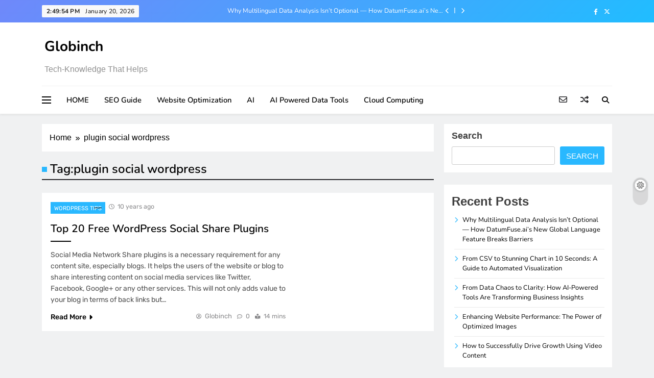

--- FILE ---
content_type: text/html; charset=UTF-8
request_url: https://www.globinch.com/tag/plugin-social-wordpress/
body_size: 12010
content:
<!doctype html>
<html dir="ltr" lang="en-US" prefix="og: https://ogp.me/ns#">
<head>
	<meta charset="UTF-8">
	<meta name="viewport" content="width=device-width, initial-scale=1">
	<link rel="profile" href="https://gmpg.org/xfn/11">
	<title>plugin social wordpress - Globinch</title>
	<style>img:is([sizes="auto" i], [sizes^="auto," i]) { contain-intrinsic-size: 3000px 1500px }</style>
	
		<!-- All in One SEO 4.8.7 - aioseo.com -->
	<meta name="robots" content="max-image-preview:large" />
	<link rel="canonical" href="https://www.globinch.com/tag/plugin-social-wordpress/" />
	<meta name="generator" content="All in One SEO (AIOSEO) 4.8.7" />
		<script type="application/ld+json" class="aioseo-schema">
			{"@context":"https:\/\/schema.org","@graph":[{"@type":"BreadcrumbList","@id":"https:\/\/www.globinch.com\/tag\/plugin-social-wordpress\/#breadcrumblist","itemListElement":[{"@type":"ListItem","@id":"https:\/\/www.globinch.com#listItem","position":1,"name":"Home","item":"https:\/\/www.globinch.com","nextItem":{"@type":"ListItem","@id":"https:\/\/www.globinch.com\/tag\/plugin-social-wordpress\/#listItem","name":"plugin social wordpress"}},{"@type":"ListItem","@id":"https:\/\/www.globinch.com\/tag\/plugin-social-wordpress\/#listItem","position":2,"name":"plugin social wordpress","previousItem":{"@type":"ListItem","@id":"https:\/\/www.globinch.com#listItem","name":"Home"}}]},{"@type":"CollectionPage","@id":"https:\/\/www.globinch.com\/tag\/plugin-social-wordpress\/#collectionpage","url":"https:\/\/www.globinch.com\/tag\/plugin-social-wordpress\/","name":"plugin social wordpress - Globinch","inLanguage":"en-US","isPartOf":{"@id":"https:\/\/www.globinch.com\/#website"},"breadcrumb":{"@id":"https:\/\/www.globinch.com\/tag\/plugin-social-wordpress\/#breadcrumblist"}},{"@type":"Organization","@id":"https:\/\/www.globinch.com\/#organization","name":"Globinch","description":"Tech-Knowledge That Helps","url":"https:\/\/www.globinch.com\/","logo":{"@type":"ImageObject","url":"https:\/\/www.globinch.com\/wp-content\/uploads\/2018\/04\/Globinch-dot-com.gif","@id":"https:\/\/www.globinch.com\/tag\/plugin-social-wordpress\/#organizationLogo"},"image":{"@id":"https:\/\/www.globinch.com\/tag\/plugin-social-wordpress\/#organizationLogo"},"sameAs":["https:\/\/www.facebook.com\/globinch","https:\/\/x.com\/globinch"]},{"@type":"WebSite","@id":"https:\/\/www.globinch.com\/#website","url":"https:\/\/www.globinch.com\/","name":"Globinch","description":"Tech-Knowledge That Helps","inLanguage":"en-US","publisher":{"@id":"https:\/\/www.globinch.com\/#organization"}}]}
		</script>
		<!-- All in One SEO -->

<link rel="alternate" type="application/rss+xml" title="Globinch &raquo; Feed" href="https://www.globinch.com/feed/" />
<link rel="alternate" type="application/rss+xml" title="Globinch &raquo; Comments Feed" href="https://www.globinch.com/comments/feed/" />
<link rel="alternate" type="application/rss+xml" title="Globinch &raquo; plugin social wordpress Tag Feed" href="https://www.globinch.com/tag/plugin-social-wordpress/feed/" />
		<!-- This site uses the Google Analytics by MonsterInsights plugin v9.11.1 - Using Analytics tracking - https://www.monsterinsights.com/ -->
		<!-- Note: MonsterInsights is not currently configured on this site. The site owner needs to authenticate with Google Analytics in the MonsterInsights settings panel. -->
					<!-- No tracking code set -->
				<!-- / Google Analytics by MonsterInsights -->
		<script>
window._wpemojiSettings = {"baseUrl":"https:\/\/s.w.org\/images\/core\/emoji\/16.0.1\/72x72\/","ext":".png","svgUrl":"https:\/\/s.w.org\/images\/core\/emoji\/16.0.1\/svg\/","svgExt":".svg","source":{"concatemoji":"https:\/\/www.globinch.com\/wp-includes\/js\/wp-emoji-release.min.js?ver=6.8.3"}};
/*! This file is auto-generated */
!function(s,n){var o,i,e;function c(e){try{var t={supportTests:e,timestamp:(new Date).valueOf()};sessionStorage.setItem(o,JSON.stringify(t))}catch(e){}}function p(e,t,n){e.clearRect(0,0,e.canvas.width,e.canvas.height),e.fillText(t,0,0);var t=new Uint32Array(e.getImageData(0,0,e.canvas.width,e.canvas.height).data),a=(e.clearRect(0,0,e.canvas.width,e.canvas.height),e.fillText(n,0,0),new Uint32Array(e.getImageData(0,0,e.canvas.width,e.canvas.height).data));return t.every(function(e,t){return e===a[t]})}function u(e,t){e.clearRect(0,0,e.canvas.width,e.canvas.height),e.fillText(t,0,0);for(var n=e.getImageData(16,16,1,1),a=0;a<n.data.length;a++)if(0!==n.data[a])return!1;return!0}function f(e,t,n,a){switch(t){case"flag":return n(e,"\ud83c\udff3\ufe0f\u200d\u26a7\ufe0f","\ud83c\udff3\ufe0f\u200b\u26a7\ufe0f")?!1:!n(e,"\ud83c\udde8\ud83c\uddf6","\ud83c\udde8\u200b\ud83c\uddf6")&&!n(e,"\ud83c\udff4\udb40\udc67\udb40\udc62\udb40\udc65\udb40\udc6e\udb40\udc67\udb40\udc7f","\ud83c\udff4\u200b\udb40\udc67\u200b\udb40\udc62\u200b\udb40\udc65\u200b\udb40\udc6e\u200b\udb40\udc67\u200b\udb40\udc7f");case"emoji":return!a(e,"\ud83e\udedf")}return!1}function g(e,t,n,a){var r="undefined"!=typeof WorkerGlobalScope&&self instanceof WorkerGlobalScope?new OffscreenCanvas(300,150):s.createElement("canvas"),o=r.getContext("2d",{willReadFrequently:!0}),i=(o.textBaseline="top",o.font="600 32px Arial",{});return e.forEach(function(e){i[e]=t(o,e,n,a)}),i}function t(e){var t=s.createElement("script");t.src=e,t.defer=!0,s.head.appendChild(t)}"undefined"!=typeof Promise&&(o="wpEmojiSettingsSupports",i=["flag","emoji"],n.supports={everything:!0,everythingExceptFlag:!0},e=new Promise(function(e){s.addEventListener("DOMContentLoaded",e,{once:!0})}),new Promise(function(t){var n=function(){try{var e=JSON.parse(sessionStorage.getItem(o));if("object"==typeof e&&"number"==typeof e.timestamp&&(new Date).valueOf()<e.timestamp+604800&&"object"==typeof e.supportTests)return e.supportTests}catch(e){}return null}();if(!n){if("undefined"!=typeof Worker&&"undefined"!=typeof OffscreenCanvas&&"undefined"!=typeof URL&&URL.createObjectURL&&"undefined"!=typeof Blob)try{var e="postMessage("+g.toString()+"("+[JSON.stringify(i),f.toString(),p.toString(),u.toString()].join(",")+"));",a=new Blob([e],{type:"text/javascript"}),r=new Worker(URL.createObjectURL(a),{name:"wpTestEmojiSupports"});return void(r.onmessage=function(e){c(n=e.data),r.terminate(),t(n)})}catch(e){}c(n=g(i,f,p,u))}t(n)}).then(function(e){for(var t in e)n.supports[t]=e[t],n.supports.everything=n.supports.everything&&n.supports[t],"flag"!==t&&(n.supports.everythingExceptFlag=n.supports.everythingExceptFlag&&n.supports[t]);n.supports.everythingExceptFlag=n.supports.everythingExceptFlag&&!n.supports.flag,n.DOMReady=!1,n.readyCallback=function(){n.DOMReady=!0}}).then(function(){return e}).then(function(){var e;n.supports.everything||(n.readyCallback(),(e=n.source||{}).concatemoji?t(e.concatemoji):e.wpemoji&&e.twemoji&&(t(e.twemoji),t(e.wpemoji)))}))}((window,document),window._wpemojiSettings);
</script>
<style id='wp-emoji-styles-inline-css'>

	img.wp-smiley, img.emoji {
		display: inline !important;
		border: none !important;
		box-shadow: none !important;
		height: 1em !important;
		width: 1em !important;
		margin: 0 0.07em !important;
		vertical-align: -0.1em !important;
		background: none !important;
		padding: 0 !important;
	}
</style>
<link rel='stylesheet' id='wp-block-library-css' href='https://www.globinch.com/wp-includes/css/dist/block-library/style.min.css?ver=6.8.3' media='all' />
<style id='classic-theme-styles-inline-css'>
/*! This file is auto-generated */
.wp-block-button__link{color:#fff;background-color:#32373c;border-radius:9999px;box-shadow:none;text-decoration:none;padding:calc(.667em + 2px) calc(1.333em + 2px);font-size:1.125em}.wp-block-file__button{background:#32373c;color:#fff;text-decoration:none}
</style>
<style id='filebird-block-filebird-gallery-style-inline-css'>
ul.filebird-block-filebird-gallery{margin:auto!important;padding:0!important;width:100%}ul.filebird-block-filebird-gallery.layout-grid{display:grid;grid-gap:20px;align-items:stretch;grid-template-columns:repeat(var(--columns),1fr);justify-items:stretch}ul.filebird-block-filebird-gallery.layout-grid li img{border:1px solid #ccc;box-shadow:2px 2px 6px 0 rgba(0,0,0,.3);height:100%;max-width:100%;-o-object-fit:cover;object-fit:cover;width:100%}ul.filebird-block-filebird-gallery.layout-masonry{-moz-column-count:var(--columns);-moz-column-gap:var(--space);column-gap:var(--space);-moz-column-width:var(--min-width);columns:var(--min-width) var(--columns);display:block;overflow:auto}ul.filebird-block-filebird-gallery.layout-masonry li{margin-bottom:var(--space)}ul.filebird-block-filebird-gallery li{list-style:none}ul.filebird-block-filebird-gallery li figure{height:100%;margin:0;padding:0;position:relative;width:100%}ul.filebird-block-filebird-gallery li figure figcaption{background:linear-gradient(0deg,rgba(0,0,0,.7),rgba(0,0,0,.3) 70%,transparent);bottom:0;box-sizing:border-box;color:#fff;font-size:.8em;margin:0;max-height:100%;overflow:auto;padding:3em .77em .7em;position:absolute;text-align:center;width:100%;z-index:2}ul.filebird-block-filebird-gallery li figure figcaption a{color:inherit}

</style>
<style id='global-styles-inline-css'>
:root{--wp--preset--aspect-ratio--square: 1;--wp--preset--aspect-ratio--4-3: 4/3;--wp--preset--aspect-ratio--3-4: 3/4;--wp--preset--aspect-ratio--3-2: 3/2;--wp--preset--aspect-ratio--2-3: 2/3;--wp--preset--aspect-ratio--16-9: 16/9;--wp--preset--aspect-ratio--9-16: 9/16;--wp--preset--color--black: #000000;--wp--preset--color--cyan-bluish-gray: #abb8c3;--wp--preset--color--white: #ffffff;--wp--preset--color--pale-pink: #f78da7;--wp--preset--color--vivid-red: #cf2e2e;--wp--preset--color--luminous-vivid-orange: #ff6900;--wp--preset--color--luminous-vivid-amber: #fcb900;--wp--preset--color--light-green-cyan: #7bdcb5;--wp--preset--color--vivid-green-cyan: #00d084;--wp--preset--color--pale-cyan-blue: #8ed1fc;--wp--preset--color--vivid-cyan-blue: #0693e3;--wp--preset--color--vivid-purple: #9b51e0;--wp--preset--gradient--vivid-cyan-blue-to-vivid-purple: linear-gradient(135deg,rgba(6,147,227,1) 0%,rgb(155,81,224) 100%);--wp--preset--gradient--light-green-cyan-to-vivid-green-cyan: linear-gradient(135deg,rgb(122,220,180) 0%,rgb(0,208,130) 100%);--wp--preset--gradient--luminous-vivid-amber-to-luminous-vivid-orange: linear-gradient(135deg,rgba(252,185,0,1) 0%,rgba(255,105,0,1) 100%);--wp--preset--gradient--luminous-vivid-orange-to-vivid-red: linear-gradient(135deg,rgba(255,105,0,1) 0%,rgb(207,46,46) 100%);--wp--preset--gradient--very-light-gray-to-cyan-bluish-gray: linear-gradient(135deg,rgb(238,238,238) 0%,rgb(169,184,195) 100%);--wp--preset--gradient--cool-to-warm-spectrum: linear-gradient(135deg,rgb(74,234,220) 0%,rgb(151,120,209) 20%,rgb(207,42,186) 40%,rgb(238,44,130) 60%,rgb(251,105,98) 80%,rgb(254,248,76) 100%);--wp--preset--gradient--blush-light-purple: linear-gradient(135deg,rgb(255,206,236) 0%,rgb(152,150,240) 100%);--wp--preset--gradient--blush-bordeaux: linear-gradient(135deg,rgb(254,205,165) 0%,rgb(254,45,45) 50%,rgb(107,0,62) 100%);--wp--preset--gradient--luminous-dusk: linear-gradient(135deg,rgb(255,203,112) 0%,rgb(199,81,192) 50%,rgb(65,88,208) 100%);--wp--preset--gradient--pale-ocean: linear-gradient(135deg,rgb(255,245,203) 0%,rgb(182,227,212) 50%,rgb(51,167,181) 100%);--wp--preset--gradient--electric-grass: linear-gradient(135deg,rgb(202,248,128) 0%,rgb(113,206,126) 100%);--wp--preset--gradient--midnight: linear-gradient(135deg,rgb(2,3,129) 0%,rgb(40,116,252) 100%);--wp--preset--font-size--small: 13px;--wp--preset--font-size--medium: 20px;--wp--preset--font-size--large: 36px;--wp--preset--font-size--x-large: 42px;--wp--preset--spacing--20: 0.44rem;--wp--preset--spacing--30: 0.67rem;--wp--preset--spacing--40: 1rem;--wp--preset--spacing--50: 1.5rem;--wp--preset--spacing--60: 2.25rem;--wp--preset--spacing--70: 3.38rem;--wp--preset--spacing--80: 5.06rem;--wp--preset--shadow--natural: 6px 6px 9px rgba(0, 0, 0, 0.2);--wp--preset--shadow--deep: 12px 12px 50px rgba(0, 0, 0, 0.4);--wp--preset--shadow--sharp: 6px 6px 0px rgba(0, 0, 0, 0.2);--wp--preset--shadow--outlined: 6px 6px 0px -3px rgba(255, 255, 255, 1), 6px 6px rgba(0, 0, 0, 1);--wp--preset--shadow--crisp: 6px 6px 0px rgba(0, 0, 0, 1);}:where(.is-layout-flex){gap: 0.5em;}:where(.is-layout-grid){gap: 0.5em;}body .is-layout-flex{display: flex;}.is-layout-flex{flex-wrap: wrap;align-items: center;}.is-layout-flex > :is(*, div){margin: 0;}body .is-layout-grid{display: grid;}.is-layout-grid > :is(*, div){margin: 0;}:where(.wp-block-columns.is-layout-flex){gap: 2em;}:where(.wp-block-columns.is-layout-grid){gap: 2em;}:where(.wp-block-post-template.is-layout-flex){gap: 1.25em;}:where(.wp-block-post-template.is-layout-grid){gap: 1.25em;}.has-black-color{color: var(--wp--preset--color--black) !important;}.has-cyan-bluish-gray-color{color: var(--wp--preset--color--cyan-bluish-gray) !important;}.has-white-color{color: var(--wp--preset--color--white) !important;}.has-pale-pink-color{color: var(--wp--preset--color--pale-pink) !important;}.has-vivid-red-color{color: var(--wp--preset--color--vivid-red) !important;}.has-luminous-vivid-orange-color{color: var(--wp--preset--color--luminous-vivid-orange) !important;}.has-luminous-vivid-amber-color{color: var(--wp--preset--color--luminous-vivid-amber) !important;}.has-light-green-cyan-color{color: var(--wp--preset--color--light-green-cyan) !important;}.has-vivid-green-cyan-color{color: var(--wp--preset--color--vivid-green-cyan) !important;}.has-pale-cyan-blue-color{color: var(--wp--preset--color--pale-cyan-blue) !important;}.has-vivid-cyan-blue-color{color: var(--wp--preset--color--vivid-cyan-blue) !important;}.has-vivid-purple-color{color: var(--wp--preset--color--vivid-purple) !important;}.has-black-background-color{background-color: var(--wp--preset--color--black) !important;}.has-cyan-bluish-gray-background-color{background-color: var(--wp--preset--color--cyan-bluish-gray) !important;}.has-white-background-color{background-color: var(--wp--preset--color--white) !important;}.has-pale-pink-background-color{background-color: var(--wp--preset--color--pale-pink) !important;}.has-vivid-red-background-color{background-color: var(--wp--preset--color--vivid-red) !important;}.has-luminous-vivid-orange-background-color{background-color: var(--wp--preset--color--luminous-vivid-orange) !important;}.has-luminous-vivid-amber-background-color{background-color: var(--wp--preset--color--luminous-vivid-amber) !important;}.has-light-green-cyan-background-color{background-color: var(--wp--preset--color--light-green-cyan) !important;}.has-vivid-green-cyan-background-color{background-color: var(--wp--preset--color--vivid-green-cyan) !important;}.has-pale-cyan-blue-background-color{background-color: var(--wp--preset--color--pale-cyan-blue) !important;}.has-vivid-cyan-blue-background-color{background-color: var(--wp--preset--color--vivid-cyan-blue) !important;}.has-vivid-purple-background-color{background-color: var(--wp--preset--color--vivid-purple) !important;}.has-black-border-color{border-color: var(--wp--preset--color--black) !important;}.has-cyan-bluish-gray-border-color{border-color: var(--wp--preset--color--cyan-bluish-gray) !important;}.has-white-border-color{border-color: var(--wp--preset--color--white) !important;}.has-pale-pink-border-color{border-color: var(--wp--preset--color--pale-pink) !important;}.has-vivid-red-border-color{border-color: var(--wp--preset--color--vivid-red) !important;}.has-luminous-vivid-orange-border-color{border-color: var(--wp--preset--color--luminous-vivid-orange) !important;}.has-luminous-vivid-amber-border-color{border-color: var(--wp--preset--color--luminous-vivid-amber) !important;}.has-light-green-cyan-border-color{border-color: var(--wp--preset--color--light-green-cyan) !important;}.has-vivid-green-cyan-border-color{border-color: var(--wp--preset--color--vivid-green-cyan) !important;}.has-pale-cyan-blue-border-color{border-color: var(--wp--preset--color--pale-cyan-blue) !important;}.has-vivid-cyan-blue-border-color{border-color: var(--wp--preset--color--vivid-cyan-blue) !important;}.has-vivid-purple-border-color{border-color: var(--wp--preset--color--vivid-purple) !important;}.has-vivid-cyan-blue-to-vivid-purple-gradient-background{background: var(--wp--preset--gradient--vivid-cyan-blue-to-vivid-purple) !important;}.has-light-green-cyan-to-vivid-green-cyan-gradient-background{background: var(--wp--preset--gradient--light-green-cyan-to-vivid-green-cyan) !important;}.has-luminous-vivid-amber-to-luminous-vivid-orange-gradient-background{background: var(--wp--preset--gradient--luminous-vivid-amber-to-luminous-vivid-orange) !important;}.has-luminous-vivid-orange-to-vivid-red-gradient-background{background: var(--wp--preset--gradient--luminous-vivid-orange-to-vivid-red) !important;}.has-very-light-gray-to-cyan-bluish-gray-gradient-background{background: var(--wp--preset--gradient--very-light-gray-to-cyan-bluish-gray) !important;}.has-cool-to-warm-spectrum-gradient-background{background: var(--wp--preset--gradient--cool-to-warm-spectrum) !important;}.has-blush-light-purple-gradient-background{background: var(--wp--preset--gradient--blush-light-purple) !important;}.has-blush-bordeaux-gradient-background{background: var(--wp--preset--gradient--blush-bordeaux) !important;}.has-luminous-dusk-gradient-background{background: var(--wp--preset--gradient--luminous-dusk) !important;}.has-pale-ocean-gradient-background{background: var(--wp--preset--gradient--pale-ocean) !important;}.has-electric-grass-gradient-background{background: var(--wp--preset--gradient--electric-grass) !important;}.has-midnight-gradient-background{background: var(--wp--preset--gradient--midnight) !important;}.has-small-font-size{font-size: var(--wp--preset--font-size--small) !important;}.has-medium-font-size{font-size: var(--wp--preset--font-size--medium) !important;}.has-large-font-size{font-size: var(--wp--preset--font-size--large) !important;}.has-x-large-font-size{font-size: var(--wp--preset--font-size--x-large) !important;}
:where(.wp-block-post-template.is-layout-flex){gap: 1.25em;}:where(.wp-block-post-template.is-layout-grid){gap: 1.25em;}
:where(.wp-block-columns.is-layout-flex){gap: 2em;}:where(.wp-block-columns.is-layout-grid){gap: 2em;}
:root :where(.wp-block-pullquote){font-size: 1.5em;line-height: 1.6;}
</style>
<link rel='stylesheet' id='fontawesome-css' href='https://www.globinch.com/wp-content/themes/digital-newspaper/assets/lib/fontawesome/css/all.min.css?ver=5.15.3' media='all' />
<link rel='stylesheet' id='slick-css' href='https://www.globinch.com/wp-content/themes/digital-newspaper/assets/lib/slick/slick.css?ver=1.8.1' media='all' />
<link rel='stylesheet' id='digital-newspaper-typo-fonts-css' href='https://www.globinch.com/wp-content/fonts/5ae384ebe3c918df9b5723312dd7a664.css' media='all' />
<link rel='stylesheet' id='digital-newspaper-main-style-css' href='https://www.globinch.com/wp-content/themes/digital-newspaper/assets/css/main.css?ver=1.0.4' media='all' />
<link rel='stylesheet' id='digital-newspaper-main-style-additional-css' href='https://www.globinch.com/wp-content/themes/digital-newspaper/assets/css/add.css?ver=1.0.4' media='all' />
<link rel='stylesheet' id='digital-newspaper-loader-style-css' href='https://www.globinch.com/wp-content/themes/digital-newspaper/assets/css/loader.css?ver=1.0.4' media='all' />
<link rel='stylesheet' id='digital-newspaper-responsive-style-css' href='https://www.globinch.com/wp-content/themes/digital-newspaper/assets/css/responsive.css?ver=1.0.4' media='all' />
<link rel='stylesheet' id='digital-newspaper-plus-typo-fonts-css' href='https://www.globinch.com/wp-content/fonts/d50e40f92b669006eabb26d3273457c6.css' media='all' />
<link rel='stylesheet' id='digital-newspaper-plus-parent-style-css' href='https://www.globinch.com/wp-content/themes/digital-newspaper/style.css?ver=1.0.4' media='all' />
<link rel='stylesheet' id='digital-newspaper-plus-style-css' href='https://www.globinch.com/wp-content/themes/digital-newspaper-plus/style.css?ver=1.0.4' media='all' />
<style id='digital-newspaper-plus-style-inline-css'>
body.digital_newspaper_font_typography{ --digital-newspaper-global-preset-color-1: #FD4F18;}
 body.digital_newspaper_font_typography{ --digital-newspaper-global-preset-color-2: #27272a;}
 body.digital_newspaper_font_typography{ --digital-newspaper-global-preset-color-3: #ef4444;}
 body.digital_newspaper_font_typography{ --digital-newspaper-global-preset-color-4: #eab308;}
 body.digital_newspaper_font_typography{ --digital-newspaper-global-preset-color-5: #84cc16;}
 body.digital_newspaper_font_typography{ --digital-newspaper-global-preset-color-6: #22c55e;}
 body.digital_newspaper_font_typography{ --digital-newspaper-global-preset-color-7: #06b6d4;}
 body.digital_newspaper_font_typography{ --digital-newspaper-global-preset-color-8: #0284c7;}
 body.digital_newspaper_font_typography{ --digital-newspaper-global-preset-color-9: #6366f1;}
 body.digital_newspaper_font_typography{ --digital-newspaper-global-preset-color-10: #84cc16;}
 body.digital_newspaper_font_typography{ --digital-newspaper-global-preset-color-11: #a855f7;}
 body.digital_newspaper_font_typography{ --digital-newspaper-global-preset-color-12: #f43f5e;}
 body.digital_newspaper_font_typography{ --digital-newspaper-global-preset-gradient-color-1: linear-gradient( 135deg, #485563 10%, #29323c 100%);}
 body.digital_newspaper_font_typography{ --digital-newspaper-global-preset-gradient-color-2: linear-gradient( 135deg, #FF512F 10%, #F09819 100%);}
 body.digital_newspaper_font_typography{ --digital-newspaper-global-preset-gradient-color-3: linear-gradient( 135deg, #00416A 10%, #E4E5E6 100%);}
 body.digital_newspaper_font_typography{ --digital-newspaper-global-preset-gradient-color-4: linear-gradient( 135deg, #CE9FFC 10%, #7367F0 100%);}
 body.digital_newspaper_font_typography{ --digital-newspaper-global-preset-gradient-color-5: linear-gradient( 135deg, #90F7EC 10%, #32CCBC 100%);}
 body.digital_newspaper_font_typography{ --digital-newspaper-global-preset-gradient-color-6: linear-gradient( 135deg, #81FBB8 10%, #28C76F 100%);}
 body.digital_newspaper_font_typography{ --digital-newspaper-global-preset-gradient-color-7: linear-gradient( 135deg, #EB3349 10%, #F45C43 100%);}
 body.digital_newspaper_font_typography{ --digital-newspaper-global-preset-gradient-color-8: linear-gradient( 135deg, #FFF720 10%, #3CD500 100%);}
 body.digital_newspaper_font_typography{ --digital-newspaper-global-preset-gradient-color-9: linear-gradient( 135deg, #FF96F9 10%, #C32BAC 100%);}
 body.digital_newspaper_font_typography{ --digital-newspaper-global-preset-gradient-color-10: linear-gradient( 135deg, #69FF97 10%, #00E4FF 100%);}
 body.digital_newspaper_font_typography{ --digital-newspaper-global-preset-gradient-color-11: linear-gradient( 135deg, #3C8CE7 10%, #00EAFF 100%);}
 body.digital_newspaper_font_typography{ --digital-newspaper-global-preset-gradient-color-12: linear-gradient( 135deg, #FF7AF5 10%, #513162 100%);}
.digital_newspaper_font_typography { --header-padding: 15px;} .digital_newspaper_font_typography { --header-padding-tablet: 10px;} .digital_newspaper_font_typography { --header-padding-smartphone: 10px;}.digital_newspaper_main_body .site-header.layout--default .top-header{ background: linear-gradient(135deg,rgb(111,136,250) 0%,rgb(32,189,255) 100%)}.digital_newspaper_font_typography { --site-title-family : Nunito; }
.digital_newspaper_font_typography { --site-title-weight : 700; }
.digital_newspaper_font_typography { --site-title-texttransform : unset; }
.digital_newspaper_font_typography { --site-title-size : 28px; }
.digital_newspaper_font_typography { --site-title-size-tab : 28px; }
.digital_newspaper_font_typography { --site-title-size-mobile : 28px; }
.digital_newspaper_font_typography { --site-title-lineheight : 55px; }
.digital_newspaper_font_typography { --site-title-lineheight-tab : 55px; }
.digital_newspaper_font_typography { --site-title-lineheight-mobile : 33px; }
.digital_newspaper_font_typography { --site-title-letterspacing : 0px; }
.digital_newspaper_font_typography { --site-title-letterspacing-tab : 0px; }
.digital_newspaper_font_typography { --site-title-letterspacing-mobile : 0px; }
.digital_newspaper_font_typography { --block-title-family : Nunito; }
.digital_newspaper_font_typography { --block-title-weight : 600; }
.digital_newspaper_font_typography { --block-title-texttransform : unset; }
.digital_newspaper_font_typography { --block-title-textdecoration : none; }
.digital_newspaper_font_typography { --block-title-size : 28px; }
.digital_newspaper_font_typography { --block-title-size-tab : 27px; }
.digital_newspaper_font_typography { --block-title-size-mobile : 25px; }
.digital_newspaper_font_typography { --block-title-lineheight : 30px; }
.digital_newspaper_font_typography { --block-title-lineheight-tab : 30px; }
.digital_newspaper_font_typography { --block-title-lineheight-mobile : 30px; }
.digital_newspaper_font_typography { --block-title-letterspacing : 0px; }
.digital_newspaper_font_typography { --block-title-letterspacing-tab : 0px; }
.digital_newspaper_font_typography { --block-title-letterspacing-mobile : 0px; }
.digital_newspaper_font_typography { --post-title-family : Nunito; }
.digital_newspaper_font_typography { --post-title-weight : 600; }
.digital_newspaper_font_typography { --post-title-texttransform : unset; }
.digital_newspaper_font_typography { --post-title-textdecoration : none; }
.digital_newspaper_font_typography { --post-title-size : 19px; }
.digital_newspaper_font_typography { --post-title-size-tab : 20px; }
.digital_newspaper_font_typography { --post-title-size-mobile : 19px; }
.digital_newspaper_font_typography { --post-title-lineheight : 22px; }
.digital_newspaper_font_typography { --post-title-lineheight-tab : 22px; }
.digital_newspaper_font_typography { --post-title-lineheight-mobile : 22px; }
.digital_newspaper_font_typography { --post-title-letterspacing : 0px; }
.digital_newspaper_font_typography { --post-title-letterspacing-tab : 0px; }
.digital_newspaper_font_typography { --post-title-letterspacing-mobile : 0px; }
.digital_newspaper_font_typography { --meta-family : Rubik; }
.digital_newspaper_font_typography { --meta-weight : 400; }
.digital_newspaper_font_typography { --meta-texttransform : unset; }
.digital_newspaper_font_typography { --meta-textdecoration : none; }
.digital_newspaper_font_typography { --meta-size : 13px; }
.digital_newspaper_font_typography { --meta-size-tab : 13px; }
.digital_newspaper_font_typography { --meta-size-mobile : 14px; }
.digital_newspaper_font_typography { --meta-lineheight : 20px; }
.digital_newspaper_font_typography { --meta-lineheight-tab : 20px; }
.digital_newspaper_font_typography { --meta-lineheight-mobile : 20px; }
.digital_newspaper_font_typography { --meta-letterspacing : 0px; }
.digital_newspaper_font_typography { --meta-letterspacing-tab : 0px; }
.digital_newspaper_font_typography { --meta-letterspacing-mobile : 0px; }
.digital_newspaper_font_typography { --content-family : Rubik; }
.digital_newspaper_font_typography { --content-weight : 400; }
.digital_newspaper_font_typography { --content-texttransform : unset; }
.digital_newspaper_font_typography { --content-textdecoration : none; }
.digital_newspaper_font_typography { --content-size : 14px; }
.digital_newspaper_font_typography { --content-size-tab : 15px; }
.digital_newspaper_font_typography { --content-size-mobile : 14px; }
.digital_newspaper_font_typography { --content-lineheight : 22px; }
.digital_newspaper_font_typography { --content-lineheight-tab : 24px; }
.digital_newspaper_font_typography { --content-lineheight-mobile : 24px; }
.digital_newspaper_font_typography { --content-letterspacing : 0px; }
.digital_newspaper_font_typography { --content-letterspacing-tab : 0px; }
.digital_newspaper_font_typography { --content-letterspacing-mobile : 0px; }
.digital_newspaper_font_typography { --menu-family : Nunito; }
.digital_newspaper_font_typography { --menu-weight : 600; }
.digital_newspaper_font_typography { --menu-texttransform : unset; }
.digital_newspaper_font_typography { --menu-size : 14px; }
.digital_newspaper_font_typography { --menu-size-tab : 14px; }
.digital_newspaper_font_typography { --menu-size-mobile : 14px; }
.digital_newspaper_font_typography { --menu-lineheight : 24px; }
.digital_newspaper_font_typography { --menu-lineheight-tab : 24px; }
.digital_newspaper_font_typography { --menu-lineheight-mobile : 24px; }
.digital_newspaper_font_typography { --menu-letterspacing : 0px; }
.digital_newspaper_font_typography { --menu-letterspacing-tab : 0px; }
.digital_newspaper_font_typography { --menu-letterspacing-mobile : 0px; }
.digital_newspaper_font_typography { --submenu-family : Nunito; }
.digital_newspaper_font_typography { --submenu-weight : 600; }
.digital_newspaper_font_typography { --submenu-texttransform : unset; }
.digital_newspaper_font_typography { --submenu-size : 14px; }
.digital_newspaper_font_typography { --submenu-size-tab : 14px; }
.digital_newspaper_font_typography { --submenu-size-mobile : 14px; }
.digital_newspaper_font_typography { --submenu-lineheight : 24px; }
.digital_newspaper_font_typography { --submenu-lineheight-tab : 24px; }
.digital_newspaper_font_typography { --submenu-lineheight-mobile : 24px; }
.digital_newspaper_font_typography { --submenu-letterspacing : 0px; }
.digital_newspaper_font_typography { --submenu-letterspacing-tab : 0px; }
.digital_newspaper_font_typography { --submenu-letterspacing-mobile : 0px; }
.digital_newspaper_font_typography { --single-title-family : Nunito; }
.digital_newspaper_font_typography { --single-title-weight : 700; }
.digital_newspaper_font_typography { --single-title-texttransform : unset; }
.digital_newspaper_font_typography { --single-title-size : 30px; }
.digital_newspaper_font_typography { --single-title-size-tab : 28px; }
.digital_newspaper_font_typography { --single-title-size-mobile : 23px; }
.digital_newspaper_font_typography { --single-title-lineheight : 32px; }
.digital_newspaper_font_typography { --single-title-lineheight-tab : 40px; }
.digital_newspaper_font_typography { --single-title-lineheight-mobile : 32px; }
.digital_newspaper_font_typography { --single-title-letterspacing : 0px; }
.digital_newspaper_font_typography { --single-title-letterspacing-tab : 0px; }
.digital_newspaper_font_typography { --single-title-letterspacing-mobile : 0px; }
.digital_newspaper_font_typography { --single-meta-family : Rubik; }
.digital_newspaper_font_typography { --single-meta-weight : 400; }
.digital_newspaper_font_typography { --single-meta-texttransform : unset; }
.digital_newspaper_font_typography { --single-meta-size : 13px; }
.digital_newspaper_font_typography { --single-meta-size-tab : 13px; }
.digital_newspaper_font_typography { --single-meta-size-mobile : 13px; }
.digital_newspaper_font_typography { --single-meta-lineheight : 22px; }
.digital_newspaper_font_typography { --single-meta-lineheight-tab : 22px; }
.digital_newspaper_font_typography { --single-meta-lineheight-mobile : 22px; }
.digital_newspaper_font_typography { --single-meta-letterspacing : 0px; }
.digital_newspaper_font_typography { --single-meta-letterspacing-tab : 0px; }
.digital_newspaper_font_typography { --single-meta-letterspacing-mobile : 0px; }
.digital_newspaper_font_typography { --single-content-family : Rubik; }
.digital_newspaper_font_typography { --single-content-weight : 400; }
.digital_newspaper_font_typography { --single-content-texttransform : unset; }
.digital_newspaper_font_typography { --single-content-size : 16px; }
.digital_newspaper_font_typography { --single-content-size-tab : 15px; }
.digital_newspaper_font_typography { --single-content-size-mobile : 15px; }
.digital_newspaper_font_typography { --single-content-lineheight : 26px; }
.digital_newspaper_font_typography { --single-content-lineheight-tab : 24px; }
.digital_newspaper_font_typography { --single-content-lineheight-mobile : 24px; }
.digital_newspaper_font_typography { --single-content-letterspacing : 0px; }
.digital_newspaper_font_typography { --single-content-letterspacing-tab : 0px; }
.digital_newspaper_font_typography { --single-content-letterspacing-mobile : 0px; }
body .site-branding img.custom-logo{ width: 230px; }@media(max-width: 940px) { body .site-branding img.custom-logo{ width: 200px; } }
@media(max-width: 610px) { body .site-branding img.custom-logo{ width: 200px; } }
.digital_newspaper_main_body { --site-bk-color: #f0f1f2} body.digital_newspaper_font_typography{ --digital-newspaper-animation-object-color: #924ed5;}
@media(max-width: 610px) { .ads-banner{ display : block;} }@media(max-width: 610px) { body #digital-newspaper-scroll-to-top.show{ display : block;} } body.digital_newspaper_main_body{ --theme-color-red: #29b8ff;} body.digital_newspaper_dark_mode{ --theme-color-red: #29b8ff;}body .post-categories .cat-item.cat-3426 { background-color : #29b8ff} body .post-categories .cat-item.cat-3426:hover { background-color : #29b8ff} body .digital-newspaper-category-no-bk .post-categories .cat-item.cat-3426 a { color : #29b8ff} body .digital-newspaper-category-no-bk .post-categories .cat-item.cat-3426 a:hover { color : #29b8ff;} body .post-categories .cat-item.cat-3429 { background-color : #29b8ff} body .post-categories .cat-item.cat-3429:hover { background-color : #29b8ff} body .digital-newspaper-category-no-bk .post-categories .cat-item.cat-3429 a { color : #29b8ff} body .digital-newspaper-category-no-bk .post-categories .cat-item.cat-3429 a:hover { color : #29b8ff;} body .post-categories .cat-item.cat-2 { background-color : #29b8ff} body .post-categories .cat-item.cat-2:hover { background-color : #29b8ff} body .digital-newspaper-category-no-bk .post-categories .cat-item.cat-2 a { color : #29b8ff} body .digital-newspaper-category-no-bk .post-categories .cat-item.cat-2 a:hover { color : #29b8ff;} body .post-categories .cat-item.cat-3 { background-color : #29b8ff} body .post-categories .cat-item.cat-3:hover { background-color : #29b8ff} body .digital-newspaper-category-no-bk .post-categories .cat-item.cat-3 a { color : #29b8ff} body .digital-newspaper-category-no-bk .post-categories .cat-item.cat-3 a:hover { color : #29b8ff;} body .post-categories .cat-item.cat-3428 { background-color : #29b8ff} body .post-categories .cat-item.cat-3428:hover { background-color : #29b8ff} body .digital-newspaper-category-no-bk .post-categories .cat-item.cat-3428 a { color : #29b8ff} body .digital-newspaper-category-no-bk .post-categories .cat-item.cat-3428 a:hover { color : #29b8ff;} body .post-categories .cat-item.cat-3427 { background-color : #29b8ff} body .post-categories .cat-item.cat-3427:hover { background-color : #29b8ff} body .digital-newspaper-category-no-bk .post-categories .cat-item.cat-3427 a { color : #29b8ff} body .digital-newspaper-category-no-bk .post-categories .cat-item.cat-3427 a:hover { color : #29b8ff;} body .post-categories .cat-item.cat-5 { background-color : #29b8ff} body .post-categories .cat-item.cat-5:hover { background-color : #29b8ff} body .digital-newspaper-category-no-bk .post-categories .cat-item.cat-5 a { color : #29b8ff} body .digital-newspaper-category-no-bk .post-categories .cat-item.cat-5 a:hover { color : #29b8ff;} body .post-categories .cat-item.cat-6 { background-color : #29b8ff} body .post-categories .cat-item.cat-6:hover { background-color : #29b8ff} body .digital-newspaper-category-no-bk .post-categories .cat-item.cat-6 a { color : #29b8ff} body .digital-newspaper-category-no-bk .post-categories .cat-item.cat-6 a:hover { color : #29b8ff;} body .post-categories .cat-item.cat-7 { background-color : #29b8ff} body .post-categories .cat-item.cat-7:hover { background-color : #29b8ff} body .digital-newspaper-category-no-bk .post-categories .cat-item.cat-7 a { color : #29b8ff} body .digital-newspaper-category-no-bk .post-categories .cat-item.cat-7 a:hover { color : #29b8ff;} body .post-categories .cat-item.cat-8 { background-color : #29b8ff} body .post-categories .cat-item.cat-8:hover { background-color : #29b8ff} body .digital-newspaper-category-no-bk .post-categories .cat-item.cat-8 a { color : #29b8ff} body .digital-newspaper-category-no-bk .post-categories .cat-item.cat-8 a:hover { color : #29b8ff;} body .post-categories .cat-item.cat-10 { background-color : #29b8ff} body .post-categories .cat-item.cat-10:hover { background-color : #29b8ff} body .digital-newspaper-category-no-bk .post-categories .cat-item.cat-10 a { color : #29b8ff} body .digital-newspaper-category-no-bk .post-categories .cat-item.cat-10 a:hover { color : #29b8ff;} body .post-categories .cat-item.cat-11 { background-color : #29b8ff} body .post-categories .cat-item.cat-11:hover { background-color : #29b8ff} body .digital-newspaper-category-no-bk .post-categories .cat-item.cat-11 a { color : #29b8ff} body .digital-newspaper-category-no-bk .post-categories .cat-item.cat-11 a:hover { color : #29b8ff;} body .post-categories .cat-item.cat-12 { background-color : #29b8ff} body .post-categories .cat-item.cat-12:hover { background-color : #29b8ff} body .digital-newspaper-category-no-bk .post-categories .cat-item.cat-12 a { color : #29b8ff} body .digital-newspaper-category-no-bk .post-categories .cat-item.cat-12 a:hover { color : #29b8ff;} body .post-categories .cat-item.cat-13 { background-color : #29b8ff} body .post-categories .cat-item.cat-13:hover { background-color : #29b8ff} body .digital-newspaper-category-no-bk .post-categories .cat-item.cat-13 a { color : #29b8ff} body .digital-newspaper-category-no-bk .post-categories .cat-item.cat-13 a:hover { color : #29b8ff;} body .post-categories .cat-item.cat-1 { background-color : #29b8ff} body .post-categories .cat-item.cat-1:hover { background-color : #29b8ff} body .digital-newspaper-category-no-bk .post-categories .cat-item.cat-1 a { color : #29b8ff} body .digital-newspaper-category-no-bk .post-categories .cat-item.cat-1 a:hover { color : #29b8ff;} body .post-categories .cat-item.cat-14 { background-color : #29b8ff} body .post-categories .cat-item.cat-14:hover { background-color : #29b8ff} body .digital-newspaper-category-no-bk .post-categories .cat-item.cat-14 a { color : #29b8ff} body .digital-newspaper-category-no-bk .post-categories .cat-item.cat-14 a:hover { color : #29b8ff;} body .post-categories .cat-item.cat-15 { background-color : #29b8ff} body .post-categories .cat-item.cat-15:hover { background-color : #29b8ff} body .digital-newspaper-category-no-bk .post-categories .cat-item.cat-15 a { color : #29b8ff} body .digital-newspaper-category-no-bk .post-categories .cat-item.cat-15 a:hover { color : #29b8ff;}
</style>
<script src="https://www.globinch.com/wp-includes/js/jquery/jquery.min.js?ver=3.7.1" id="jquery-core-js"></script>
<script src="https://www.globinch.com/wp-includes/js/jquery/jquery-migrate.min.js?ver=3.4.1" id="jquery-migrate-js"></script>
<link rel="https://api.w.org/" href="https://www.globinch.com/wp-json/" /><link rel="alternate" title="JSON" type="application/json" href="https://www.globinch.com/wp-json/wp/v2/tags/2209" /><link rel="EditURI" type="application/rsd+xml" title="RSD" href="https://www.globinch.com/xmlrpc.php?rsd" />
<meta name="generator" content="WordPress 6.8.3" />
<style>.recentcomments a{display:inline !important;padding:0 !important;margin:0 !important;}</style>		<style type="text/css">
							header .site-title a, header .site-title a:after  {
					color: #000;
				}
				header .site-title a:hover {
					color: #000;
				}
								.site-description {
						color: #8f8f8f;
					}
						</style>
		<link rel="icon" href="https://www.globinch.com/wp-content/uploads/2025/05/globinch.com-icon-150x150.png" sizes="32x32" />
<link rel="icon" href="https://www.globinch.com/wp-content/uploads/2025/05/globinch.com-icon.png" sizes="192x192" />
<link rel="apple-touch-icon" href="https://www.globinch.com/wp-content/uploads/2025/05/globinch.com-icon.png" />
<meta name="msapplication-TileImage" content="https://www.globinch.com/wp-content/uploads/2025/05/globinch.com-icon.png" />
</head>

<body class="archive tag tag-plugin-social-wordpress tag-2209 wp-theme-digital-newspaper wp-child-theme-digital-newspaper-plus hfeed digital-newspaper-title-two digital-newspaper-image-hover--effect-none digital-newspaper-post-blocks-hover--effect-one site-website_layout-full-width--layout digital_newspaper_main_body digital_newspaper_font_typography header-width--contain block-title--layout-seven search-popup--style-three post-layout--six right-sidebar background-animation--none global-content-layout--boxed--layout" itemtype='https://schema.org/Blog' itemscope='itemscope'>
<div id="page" class="site">
	<a class="skip-link screen-reader-text" href="#primary">Skip to content</a>
			<div class="digital_newspaper_ovelay_div"></div>
		
		<header id="masthead" class="site-header layout--default layout--two">
			<div class="top-header"><div class="digital-newspaper-container"><div class="row">         <div class="top-date-time">
            <div class="top-date-time-inner">
              <span class="time"></span>
              <span class="date">January 20, 2026</span>
              
            </div>
         </div>
               <div class="top-ticker-news">
            <ul class="ticker-item-wrap">
                                          <li class="ticker-item"><a href="https://www.globinch.com/why-multilingual-data-analysis-isnt-optional-how-datumfuse-ais-new-global-language-feature-breaks-barriers/" title="Why Multilingual Data Analysis Isn’t Optional — How DatumFuse.ai’s New Global Language Feature Breaks Barriers">Why Multilingual Data Analysis Isn’t Optional — How DatumFuse.ai’s New Global Language Feature Breaks Barriers</a></h2></li>
                                                   <li class="ticker-item"><a href="https://www.globinch.com/from-csv-to-stunning-chart-in-10-seconds-a-guide-to-automated-visualization/" title="From CSV to Stunning Chart in 10 Seconds: A Guide to Automated Visualization">From CSV to Stunning Chart in 10 Seconds: A Guide to Automated Visualization</a></h2></li>
                                                   <li class="ticker-item"><a href="https://www.globinch.com/ai-powered-data-tools-business-insights/" title="From Data Chaos to Clarity: How AI-Powered Tools Are Transforming Business Insights">From Data Chaos to Clarity: How AI-Powered Tools Are Transforming Business Insights</a></h2></li>
                                                   <li class="ticker-item"><a href="https://www.globinch.com/enhancing-website-performance-the-power-of-optimized-images/" title="Enhancing Website Performance: The Power of Optimized Images">Enhancing Website Performance: The Power of Optimized Images</a></h2></li>
                                    </ul>
			</div>
              <div class="social-icons-wrap">
           <div class="social-icons">					<a class="social-icon" href="https://www.facebook.com/globinch" target="_blank"><i class="fab fa-facebook-f"></i></a>
							<a class="social-icon" href="https://x.com/globinch" target="_blank"><i class="fa-brands fa-x-twitter selected"></i></a>
		</div>        </div>
     <div class="top-header-nrn-button-wrap"></div><!-- .top-header-nrn-button-wrap --></div></div></div>        <div class="main-header">
            <div class="site-branding-section">
                <div class="digital-newspaper-container">
                    <div class="row">
                                    <div class="site-branding">
                                        <p class="site-title"><a href="https://www.globinch.com/" rel="home">Globinch</a></p>
                                    <p class="site-description">Tech-Knowledge That Helps</p>
                            </div><!-- .site-branding -->
                             </div>
                </div>
            </div>
                                <div class="menu-section">
                        <div class="digital-newspaper-container">
                            <div class="row">
                                            <div class="sidebar-toggle-wrap">
                <a class="sidebar-toggle-trigger" href="javascript:void(0);">
                    <div class="digital_newspaper_sidetoggle_menu_burger">
                      <span></span>
                      <span></span>
                      <span></span>
                  </div>
                </a>
                <div class="sidebar-toggle hide">
                <span class="sidebar-toggle-close"><i class="fas fa-times"></i></span>
                  <div class="digital-newspaper-container">
                    <div class="row">
                                          </div>
                  </div>
                </div>
            </div>
                 <nav id="site-navigation" class="main-navigation hover-effect--none">
            <button class="menu-toggle" aria-controls="primary-menu" aria-expanded="false">
                <div id="digital_newspaper_menu_burger">
                    <span></span>
                    <span></span>
                    <span></span>
                </div>
                <span class="menu_txt">Menu</span></button>
            <div class="menu-menu-container"><ul id="header-menu" class="menu"><li id="menu-item-15209" class="menu-item menu-item-type-custom menu-item-object-custom menu-item-home menu-item-15209"><a href="https://www.globinch.com" title="Globinch.com">HOME</a></li>
<li id="menu-item-1968" class="menu-item menu-item-type-taxonomy menu-item-object-category menu-item-1968"><a href="https://www.globinch.com/category/seo-optimization/" title="Search Engine Optimization Tutorials">SEO Guide</a></li>
<li id="menu-item-1970" class="menu-item menu-item-type-taxonomy menu-item-object-category menu-item-1970"><a href="https://www.globinch.com/category/website-optimization/" title="Website Optimization Techniques">Website Optimization</a></li>
<li id="menu-item-16712" class="menu-item menu-item-type-taxonomy menu-item-object-category menu-item-16712"><a href="https://www.globinch.com/category/ai/">AI</a></li>
<li id="menu-item-16713" class="menu-item menu-item-type-taxonomy menu-item-object-category menu-item-16713"><a href="https://www.globinch.com/category/ai-powered-data-tools/">AI Powered Data Tools</a></li>
<li id="menu-item-16714" class="menu-item menu-item-type-taxonomy menu-item-object-category menu-item-16714"><a href="https://www.globinch.com/category/cloud-computing/">Cloud Computing</a></li>
</ul></div>        </nav><!-- #site-navigation -->
                  <div class="newsletter-element" title="Newsletter">
                <a href="" target="_blank" data-popup="redirect">
                    <span class="title-icon"><i class="far fa-envelope"></i></span><span class="title-text">Newsletter</span>                </a>
            </div><!-- .newsletter-element -->
                    <div class="random-news-element" title="Random News">
                <a href="https://www.globinch.com/top-10-web-design-development-companies/" target="_blank">
                    <span class="title-icon"><i class="fas fa-random"></i></span><span class="title-text">Random News</span>                </a>
            </div><!-- .random-news-element -->
                    <div class="search-wrap">
                <button class="search-trigger">
                    <i class="fas fa-search"></i>
                </button>
                <div class="search-form-wrap hide">
                    <form role="search" method="get" class="search-form" action="https://www.globinch.com/">
				<label>
					<span class="screen-reader-text">Search for:</span>
					<input type="search" class="search-field" placeholder="Search &hellip;" value="" name="s" />
				</label>
				<input type="submit" class="search-submit" value="Search" />
			</form>                </div>
                <div class="search_close_btn hide"><i class="fas fa-times"></i></div>
            </div>
                    <div class="blaze-switcher-button">
                <div class="blaze-switcher-button-inner-left"></div>
                <div class="blaze-switcher-button-inner"></div>
            </div>
                                    </div>
                        </div>
                    </div>
                    </div>
        		</header><!-- #masthead -->

		        <div class="after-header header-layout-banner-two ticker-news-section--boxed--layout">
            <div class="digital-newspaper-container">
                <div class="row">
                                    </div>
            </div>
        </div>
        	<div id="theme-content">
				<main id="primary" class="site-main width-boxed--layout">
			<div class="digital-newspaper-container">
				<div class="row">
				<div class="secondary-left-sidebar">
						
<aside id="secondary-left" class="widget-area">
	<section id="block-5" class="widget widget_block"><div class="wp-block-group"><div class="wp-block-group__inner-container is-layout-flow wp-block-group-is-layout-flow"><h2 class="wp-block-heading">Archives</h2><ul class="wp-block-archives-list wp-block-archives">	<li><a href='https://www.globinch.com/2025/09/'>September 2025</a></li>
	<li><a href='https://www.globinch.com/2025/08/'>August 2025</a></li>
	<li><a href='https://www.globinch.com/2025/03/'>March 2025</a></li>
	<li><a href='https://www.globinch.com/2022/03/'>March 2022</a></li>
	<li><a href='https://www.globinch.com/2019/07/'>July 2019</a></li>
	<li><a href='https://www.globinch.com/2019/01/'>January 2019</a></li>
	<li><a href='https://www.globinch.com/2018/12/'>December 2018</a></li>
	<li><a href='https://www.globinch.com/2018/06/'>June 2018</a></li>
	<li><a href='https://www.globinch.com/2018/05/'>May 2018</a></li>
	<li><a href='https://www.globinch.com/2018/04/'>April 2018</a></li>
	<li><a href='https://www.globinch.com/2018/03/'>March 2018</a></li>
	<li><a href='https://www.globinch.com/2018/02/'>February 2018</a></li>
	<li><a href='https://www.globinch.com/2018/01/'>January 2018</a></li>
	<li><a href='https://www.globinch.com/2017/12/'>December 2017</a></li>
	<li><a href='https://www.globinch.com/2017/09/'>September 2017</a></li>
	<li><a href='https://www.globinch.com/2017/08/'>August 2017</a></li>
	<li><a href='https://www.globinch.com/2017/06/'>June 2017</a></li>
	<li><a href='https://www.globinch.com/2017/05/'>May 2017</a></li>
	<li><a href='https://www.globinch.com/2017/04/'>April 2017</a></li>
	<li><a href='https://www.globinch.com/2017/03/'>March 2017</a></li>
	<li><a href='https://www.globinch.com/2017/02/'>February 2017</a></li>
	<li><a href='https://www.globinch.com/2017/01/'>January 2017</a></li>
	<li><a href='https://www.globinch.com/2016/12/'>December 2016</a></li>
	<li><a href='https://www.globinch.com/2016/11/'>November 2016</a></li>
	<li><a href='https://www.globinch.com/2016/10/'>October 2016</a></li>
	<li><a href='https://www.globinch.com/2016/09/'>September 2016</a></li>
	<li><a href='https://www.globinch.com/2016/07/'>July 2016</a></li>
	<li><a href='https://www.globinch.com/2016/04/'>April 2016</a></li>
	<li><a href='https://www.globinch.com/2016/03/'>March 2016</a></li>
	<li><a href='https://www.globinch.com/2016/02/'>February 2016</a></li>
	<li><a href='https://www.globinch.com/2016/01/'>January 2016</a></li>
	<li><a href='https://www.globinch.com/2015/12/'>December 2015</a></li>
	<li><a href='https://www.globinch.com/2015/11/'>November 2015</a></li>
	<li><a href='https://www.globinch.com/2015/10/'>October 2015</a></li>
	<li><a href='https://www.globinch.com/2015/09/'>September 2015</a></li>
	<li><a href='https://www.globinch.com/2015/08/'>August 2015</a></li>
	<li><a href='https://www.globinch.com/2015/07/'>July 2015</a></li>
	<li><a href='https://www.globinch.com/2015/06/'>June 2015</a></li>
	<li><a href='https://www.globinch.com/2015/04/'>April 2015</a></li>
	<li><a href='https://www.globinch.com/2015/02/'>February 2015</a></li>
	<li><a href='https://www.globinch.com/2014/12/'>December 2014</a></li>
	<li><a href='https://www.globinch.com/2012/09/'>September 2012</a></li>
	<li><a href='https://www.globinch.com/2011/10/'>October 2011</a></li>
	<li><a href='https://www.globinch.com/2011/06/'>June 2011</a></li>
	<li><a href='https://www.globinch.com/2011/01/'>January 2011</a></li>
	<li><a href='https://www.globinch.com/2010/09/'>September 2010</a></li>
</ul></div></div></section><section id="block-6" class="widget widget_block"><div class="wp-block-group"><div class="wp-block-group__inner-container is-layout-flow wp-block-group-is-layout-flow"><h2 class="wp-block-heading">Categories</h2><ul class="wp-block-categories-list wp-block-categories">	<li class="cat-item cat-item-3426"><a href="https://www.globinch.com/category/ai/">AI</a>
</li>
	<li class="cat-item cat-item-3429"><a href="https://www.globinch.com/category/ai-powered-data-tools/">AI Powered Data Tools</a>
</li>
	<li class="cat-item cat-item-2"><a href="https://www.globinch.com/category/blogging-tips/">Blogging</a>
</li>
	<li class="cat-item cat-item-3"><a href="https://www.globinch.com/category/browser-tips/">Browser Tips</a>
</li>
	<li class="cat-item cat-item-3428"><a href="https://www.globinch.com/category/data-harmonization/">Data Harmonization</a>
</li>
	<li class="cat-item cat-item-3427"><a href="https://www.globinch.com/category/data-visualization/">Data visualization</a>
</li>
	<li class="cat-item cat-item-5"><a href="https://www.globinch.com/category/software/">Freeware</a>
</li>
	<li class="cat-item cat-item-6"><a href="https://www.globinch.com/category/gadgets/">Gadgets</a>
</li>
	<li class="cat-item cat-item-7"><a href="https://www.globinch.com/category/google/">Google</a>
</li>
	<li class="cat-item cat-item-8"><a href="https://www.globinch.com/category/internet/">Internet</a>
</li>
	<li class="cat-item cat-item-10"><a href="https://www.globinch.com/category/os-tips/">OS Tips</a>
</li>
	<li class="cat-item cat-item-11"><a href="https://www.globinch.com/category/seo-optimization/">SEO Guide</a>
</li>
	<li class="cat-item cat-item-12"><a href="https://www.globinch.com/category/social-media/">Social Media</a>
</li>
	<li class="cat-item cat-item-13"><a href="https://www.globinch.com/category/tools-tips/">Technology &amp; Tools</a>
</li>
	<li class="cat-item cat-item-1"><a href="https://www.globinch.com/category/uncategorized/">Uncategorized</a>
</li>
	<li class="cat-item cat-item-14"><a href="https://www.globinch.com/category/website-optimization/">Website Optimization</a>
</li>
	<li class="cat-item cat-item-15"><a href="https://www.globinch.com/category/tips-for-wordpress-blog-seo/">Wordpress Tips</a>
</li>
</ul></div></div></section></aside><!-- #secondary -->					</div>
					<div class="primary-content">
						            <div class="digital-newspaper-breadcrumb-wrap">
                <div role="navigation" aria-label="Breadcrumbs" class="breadcrumb-trail breadcrumbs" itemprop="breadcrumb"><ul class="trail-items" itemscope itemtype="http://schema.org/BreadcrumbList"><meta name="numberOfItems" content="2" /><meta name="itemListOrder" content="Ascending" /><li itemprop="itemListElement" itemscope itemtype="http://schema.org/ListItem" class="trail-item trail-begin"><a href="https://www.globinch.com/" rel="home" itemprop="item"><span itemprop="name">Home</span></a><meta itemprop="position" content="1" /></li><li itemprop="itemListElement" itemscope itemtype="http://schema.org/ListItem" class="trail-item trail-end"><span data-url="https://www.globinch.com/tag/plugin-social-wordpress/" itemprop="item"><span itemprop="name">plugin social wordpress</span></span><meta itemprop="position" content="2" /></li></ul></div>            </div>
        							<header class="page-header">
								<h1 class="page-title digital-newspaper-block-title">Tag: <span>plugin social wordpress</span></h1>							</header><!-- .page-header -->
							<div class="post-inner-wrapper news-list-wrap">
								    <article id="post-5303" class="post post-5303 type-post status-publish format-standard has-post-thumbnail hentry category-tips-for-wordpress-blog-seo tag-how-to-guides tag-plugin-social-wordpress tag-share-this-wordpress tag-social-plugin tag-wordpress-share-buttons tag-wordpress-share-plugin tag-wordpress-social-media tag-wordpress-social-network tag-wordpress-social-plugins">
        <div class="blaze_box_wrap">
            <div class="post-element">
                <div class="card-header">
                    <ul class="post-categories"><li class="cat-item cat-15"><a href="https://www.globinch.com/category/tips-for-wordpress-blog-seo/" rel="category tag">Wordpress Tips</a></li></ul><span class="post-date posted-on published"><a href="https://www.globinch.com/top-20-free-wordpress-social-share-plugins/" rel="bookmark"><time class="entry-date published updated" datetime="2016-04-07T13:54:41+00:00">10 years ago</time></a></span>                </div>
                <h2 class="post-title"><a href="https://www.globinch.com/top-20-free-wordpress-social-share-plugins/" title="Top 20 Free WordPress Social Share Plugins">Top 20 Free WordPress Social Share Plugins</a></h2>
                <div class="post-excerpt"><p>Social Media Network Share plugins is a necessary requirement for any content site, especially blogs. It helps the users of the website or blog to share interesting content on social media services like Twitter, Facebook, Google+ or any other services. This will not only adds value to your blog in terms of back links but&#8230;</p>
</div>
                <div class="card-footer">
                    <a class="post-link-button" href="https://www.globinch.com/top-20-free-wordpress-social-share-plugins/">Read More<i class="fas fa-caret-right"></i></a>                    <div class="post-meta">
                        <span class="byline"> <span class="author vcard"><a class="url fn n author_name" href="https://www.globinch.com/author/chrisnoonubinu/">Globinch</a></span></span><span class="post-comment">0</span><span class="read-time">14 mins</span>                    </div>
                </div>
            </div>
            <figure class="post-thumb-wrap ">
                <a href="https://www.globinch.com/top-20-free-wordpress-social-share-plugins/" title="Top 20 Free WordPress Social Share Plugins">
                                    </a>
            </figure>
        </div>
    </article><!-- #post-5303 -->
							</div>
					</div>
					<div class="secondary-sidebar">
						
<aside id="secondary" class="widget-area">
	<section id="block-2" class="widget widget_block widget_search"><form role="search" method="get" action="https://www.globinch.com/" class="wp-block-search__button-outside wp-block-search__text-button wp-block-search"    ><label class="wp-block-search__label" for="wp-block-search__input-1" >Search</label><div class="wp-block-search__inside-wrapper " ><input class="wp-block-search__input" id="wp-block-search__input-1" placeholder="" value="" type="search" name="s" required /><button aria-label="Search" class="wp-block-search__button wp-element-button" type="submit" >Search</button></div></form></section><section id="block-3" class="widget widget_block"><div class="wp-block-group"><div class="wp-block-group__inner-container is-layout-flow wp-block-group-is-layout-flow"><h2 class="wp-block-heading">Recent Posts</h2><ul class="wp-block-latest-posts__list wp-block-latest-posts"><li><a class="wp-block-latest-posts__post-title" href="https://www.globinch.com/why-multilingual-data-analysis-isnt-optional-how-datumfuse-ais-new-global-language-feature-breaks-barriers/">Why Multilingual Data Analysis Isn’t Optional — How DatumFuse.ai’s New Global Language Feature Breaks Barriers</a></li>
<li><a class="wp-block-latest-posts__post-title" href="https://www.globinch.com/from-csv-to-stunning-chart-in-10-seconds-a-guide-to-automated-visualization/">From CSV to Stunning Chart in 10 Seconds: A Guide to Automated Visualization</a></li>
<li><a class="wp-block-latest-posts__post-title" href="https://www.globinch.com/ai-powered-data-tools-business-insights/">From Data Chaos to Clarity: How AI-Powered Tools Are Transforming Business Insights</a></li>
<li><a class="wp-block-latest-posts__post-title" href="https://www.globinch.com/enhancing-website-performance-the-power-of-optimized-images/">Enhancing Website Performance: The Power of Optimized Images</a></li>
<li><a class="wp-block-latest-posts__post-title" href="https://www.globinch.com/how-to-successfully-drive-growth-using-video-content/">How to Successfully Drive Growth Using Video Content</a></li>
</ul></div></div></section><section id="block-4" class="widget widget_block"><div class="wp-block-group"><div class="wp-block-group__inner-container is-layout-flow wp-block-group-is-layout-flow"><h2 class="wp-block-heading">Recent Comments</h2><ol class="wp-block-latest-comments"><li class="wp-block-latest-comments__comment"><article><footer class="wp-block-latest-comments__comment-meta"><span class="wp-block-latest-comments__comment-author">Holly Hooper</span> on <a class="wp-block-latest-comments__comment-link" href="https://www.globinch.com/top-five-google-adsense-alternatives/#comment-391">Top Five Google Adsense Alternatives</a></footer></article></li><li class="wp-block-latest-comments__comment"><article><footer class="wp-block-latest-comments__comment-meta"><span class="wp-block-latest-comments__comment-author">mitwa nair</span> on <a class="wp-block-latest-comments__comment-link" href="https://www.globinch.com/how-to-show-slides-of-related-posts-increase-pag-views/#comment-697">How to Show Slides of Related Posts and Increase Page views</a></footer></article></li><li class="wp-block-latest-comments__comment"><article><footer class="wp-block-latest-comments__comment-meta"><span class="wp-block-latest-comments__comment-author">Merin</span> on <a class="wp-block-latest-comments__comment-link" href="https://www.globinch.com/how-to-show-slides-of-related-posts-increase-pag-views/#comment-696">How to Show Slides of Related Posts and Increase Page views</a></footer></article></li><li class="wp-block-latest-comments__comment"><article><footer class="wp-block-latest-comments__comment-meta"><span class="wp-block-latest-comments__comment-author">Kelly Hubbard</span> on <a class="wp-block-latest-comments__comment-link" href="https://www.globinch.com/top-five-google-adsense-alternatives/#comment-390">Top Five Google Adsense Alternatives</a></footer></article></li><li class="wp-block-latest-comments__comment"><article><footer class="wp-block-latest-comments__comment-meta"><span class="wp-block-latest-comments__comment-author">Hain</span> on <a class="wp-block-latest-comments__comment-link" href="https://www.globinch.com/how-to-show-slides-of-related-posts-increase-pag-views/#comment-695">How to Show Slides of Related Posts and Increase Page views</a></footer></article></li></ol></div></div></section></aside><!-- #secondary -->					</div>
				</div>
			</div>

		</main><!-- #main -->
	</div><!-- #theme-content -->
	<footer id="colophon" class="site-footer dark_bk">
		        <div class="bottom-footer width-boxed--layout">
            <div class="digital-newspaper-container">
                <div class="row">
                            <div class="social-icons-wrap">
           <div class="social-icons">					<a class="social-icon" href="https://www.facebook.com/globinch" target="_blank"><i class="fab fa-facebook-f"></i></a>
							<a class="social-icon" href="https://x.com/globinch" target="_blank"><i class="fa-brands fa-x-twitter selected"></i></a>
		</div>        </div>
              <div class="bottom-inner-wrapper">
              <div class="site-info  blaze_copyright_align_center">
            Digital Newspaper - Multipurpose News WordPress Theme 2026.				Powered By <a href="https://blazethemes.com/">BlazeThemes</a>.        </div>
              </div><!-- .bottom-inner-wrapper -->
                      </div>
            </div>
        </div>
        	</footer><!-- #colophon -->
	        <div id="digital-newspaper-scroll-to-top" class="align--right">
            <span class="icon-holder"><i class="fas fa-caret-up"></i></span>
        </div><!-- #digital-newspaper-scroll-to-top -->
                <div class="digital-newspaper-background-animation">
                <span class="item"></span><span class="item"></span><span class="item"></span><span class="item"></span><span class="item"></span><span class="item"></span><span class="item"></span><span class="item"></span><span class="item"></span><span class="item"></span><span class="item"></span><span class="item"></span><span class="item"></span>            </div><!-- .digital-newspaper-background-animation -->
        </div><!-- #page -->

<script type="speculationrules">
{"prefetch":[{"source":"document","where":{"and":[{"href_matches":"\/*"},{"not":{"href_matches":["\/wp-*.php","\/wp-admin\/*","\/wp-content\/uploads\/*","\/wp-content\/*","\/wp-content\/plugins\/*","\/wp-content\/themes\/digital-newspaper-plus\/*","\/wp-content\/themes\/digital-newspaper\/*","\/*\\?(.+)"]}},{"not":{"selector_matches":"a[rel~=\"nofollow\"]"}},{"not":{"selector_matches":".no-prefetch, .no-prefetch a"}}]},"eagerness":"conservative"}]}
</script>
<script src="https://www.globinch.com/wp-content/themes/digital-newspaper/assets/lib/slick/slick.min.js?ver=1.8.1" id="slick-js"></script>
<script src="https://www.globinch.com/wp-content/themes/digital-newspaper/assets/lib/js-marquee/jquery.marquee.min.js?ver=1.6.0" id="js-marquee-js"></script>
<script src="https://www.globinch.com/wp-content/themes/digital-newspaper/assets/js/navigation.js?ver=1.0.4" id="digital-newspaper-navigation-js"></script>
<script id="digital-newspaper-theme-js-extra">
var digitalNewspaperObject = {"_wpnonce":"ebe22af8eb","ajaxUrl":"https:\/\/www.globinch.com\/wp-admin\/admin-ajax.php","stt":"1","sticky_header":"","livesearch":"1"};
</script>
<script src="https://www.globinch.com/wp-content/themes/digital-newspaper/assets/js/theme.js?ver=1.0.4" id="digital-newspaper-theme-js"></script>
<script src="https://www.globinch.com/wp-content/themes/digital-newspaper/assets/lib/waypoint/jquery.waypoint.min.js?ver=4.0.1" id="waypoint-js"></script>
<script src="https://www.globinch.com/wp-content/themes/digital-newspaper-plus/assets/js/theme.js?ver=1.0.4" id="digital-newspaper-plus-theme-js-js"></script>
</body>
</html>

--- FILE ---
content_type: text/css
request_url: https://www.globinch.com/wp-content/themes/digital-newspaper-plus/style.css?ver=1.0.4
body_size: 8530
content:
/*!
Theme Name: Digital Newspaper Plus
Theme URI: https://blazethemes.com/theme/digital-newspaper-free/
Author: BlazeThemes
Author URI: https://blazethemes.com/
Description: Digital Newspaper Plus is now here to captivate WordPress website owners with unprecedented features you shall only find here first. The main banner has a professional 3 columns design that’s best suitable for news sites. It comes with 7 front sections with 7 different news block layouts and 9 custom Digital Newspaper Plus widgets. You will get to choose separate colors and designs for all main elements of the page at both the initial and hover states. There are typography controls (5 font families, and font-weight) for Site title, Navigation Menu, Block Title, Post Title, Post Meta, Post Content, Archive, and Single Post. The theme provides custom breadcrumb trail options for popular plugins - Breadcrumb NavXT, Yoast SEO, and Rank Math SEO plugin. You will get a welcome dilemma in having to choose between 5 front page sidebar layouts, 5 archive sidebar layouts, 5 post sidebar layouts, 5 page sidebar layouts with sticky option in each layout, and 2 basic archive layouts. Also, the header section can be made sticky upon scrolling up and the theme has a scroll-to-top button. Enjoy the preference to select between boxed and full-width layouts in all sections. Available with 4+ pre-built starter websites, that you will get to install in one click. Demo link: https://doc.blazethemes.com/digital-newspaper/ Video tutorial: https://www.youtube.com/watch?v=h1aumrJXlyY
Version: 1.0.4
Tested up to: 6.0
Requires PHP: 5.6
License: GNU General Public License v2 or later
License URI: https://www.gnu.org/licenses/gpl-2.0.html
Text Domain: digital-newspaper-plus
Template: digital-newspaper
Tags: news, blog, entertainment, one-column, two-columns, grid-layout, block-styles, left-sidebar, right-sidebar, custom-header, flexible-header, custom-background, custom-colors, custom-menu, featured-images, full-width-template, post-formats, sticky-post, rtl-language-support, footer-widgets, theme-options, threaded-comments, translation-ready

This theme, like WordPress, is licensed under the GPL.
Use it to make something cool, have fun, and share what you've learned.

Digital Newspaper Plus is based on Underscores https://underscores.me/, (C) 2012-2020 Automattic, Inc.
Underscores is distributed under the terms of the GNU GPL v2 or later.

Normalizing styles have been helped along thanks to the fine work of
Nicolas Gallagher and Jonathan Neal https://necolas.github.io/normalize.css/
*/

:root {
	--digital-dark-color: #000;
	--site-bk-color: #f0f1f2;
	--newsletter-color: #27272a;
	--random-news-color: #27272a;
	--newsletter-color-hover: #27272a;
	--random-news-color-hover: #27272a;
	--top-header-slider-arrow-color: #fff;
	--white-text: #fff;
	--theme-color-red: #924ed5;
	--block-title-border-bottom-color: #e5e5e5;
	--block-title-color: #000;
	--border-color: #27272a;
	
}

.digital_newspaper_dark_mode {
	--digital-dark-color: #fff;
	--site-bk-color: #27272b;
	--block-title-color: #fff;
	--border-color: #ffffff2e;
}

body {
	background: var(--site-bk-color);
}

body .site-header.layout--default .main-header .menu-section {
	background-color: var(--header-bk-color);
}

.site-footer.dark_bk {
	border-top-color: var(--theme-color-red);
}

.error404 h1.page-title {
	text-align: center;
}

.error404 #theme-content .button-404 {
	text-transform: unset;
}

/* Scroll to top */
#digital-newspaper-scroll-to-top {
	padding: 2px 15px;
}
#digital-newspaper-scroll-to-top:hover {
	background-color: var(--theme-color-red);
}

/* Block Tittle Seven */
.block-title--layout-seven h2.digital-newspaper-block-title,
.block-title--layout-seven .news-filter .post_title_filter_wrap,
.block-title--layout-seven h2.digital-newspaper-widget-title,
.archive.block-title--layout-seven .page-header,
.search.block-title--layout-seven .page-header,
.block-title--layout-seven h2.widget-title {
	border-bottom: 2px solid var(--border-color);
    padding-bottom: 6px;
}

.block-title--layout-seven h2.digital-newspaper-block-title span,
.block-title--layout-seven h2.digital-newspaper-widget-title span,
.archive.block-title--layout-seven .page-header h1,
.search.block-title--layout-seven .page-header h1,
.block-title--layout-seven h2.widget-title span {
	background-color: transparent;
	padding: 0;
	color: var(--block-title-color);
	display: flex;
	align-items: center;
	gap: 5px;
}

.block-title--layout-seven h2.digital-newspaper-block-title span:before,
.block-title--layout-seven h2.digital-newspaper-widget-title span:before,
.archive.block-title--layout-seven .page-header h1:before,
.search.block-title--layout-seven .page-header h1:before,
.block-title--layout-seven h2.widget-title span:before {
	content: '';
    display: inline-block;
    width: 10px;
    height: 10px;
    position: relative;
    margin-right: 6px;
    background: var(--theme-color-red);
}

.block-title--layout-seven .news-filter h2.digital-newspaper-block-title {
	border-bottom: none;
	padding: 0;
}

.archive.block-title--layout-seven .page-header {
	margin-bottom: 25px;
}

.archive.block-title--layout-seven .page-header .pate-title {
	padding-bottom: 8px;
}

.block-title--layout-seven .dark_bk h2.digital-newspaper-widget-title span,
.block-title--layout-seven .dark_bk h2.widget-title span {
	color: #fff;
}

.block-title--layout-seven .dark_bk h2.digital-newspaper-widget-title,
.block-title--layout-seven .dark_bk h2.widget-title {
	border-color: #ffffff33;
}

/* site header */
	.site-header.layout--default .main-header .site-branding-section .row {
		justify-content: space-between;
		gap: 20px
	}

	.site-header.layout--default .main-header .site-branding-section .row .ads-banner {
		flex: 0 1 60%;
	}

	body.site-boxed--layout {
		background-color: #f0f0f0;
	}

	.site-header.layout--two .menu-section {
		background-color: #ffffff;
	}

	.site-header.layout--two .menu-section .row { 
		border-top: 1px solid #f0f0f0;
	}

	.digital_newspaper_dark_mode .site-header.layout--two .menu-section .row {
		border-color: #f0f0f082;
	}

	.site-header.layout--two .main-header .sidebar-toggle-wrap {
		padding: 0 15px 0 0;
	}

	.site-header.layout--two .nav-menu {
	    justify-content: flex-start;
	    -webkit-justify-content: flex-start;
	}
	
	.site-header.layout--two .social-icons-wrap {
		flex: 1 1 20%;
	}
	
	.site-header.layout--two .top-ticker-news .slick-arrow {
		color: #fff9;
	}

	body .site-header.layout--default.layout--three .newsletter-element a,
	body .site-header.layout--default.layout--three .random-news-element a {
		color: #fff;
	}
	
	body .post-categories a {
		color: var(--white-text);
	}
	
	body.digital_newspaper_dark_mode .digital-newspaper-category-no-bk .post-categories li.cat-item a {
		color: #8a8a8c;
	}

	figure {
		margin: 0;
	}


/* banner order */
	.tab_slider--banner_slider .main-banner-wrap {
		order: 2;
		padding-right: 0;
		padding-left: 20px;
	}

	.banner-layout--two.tab_slider--banner_slider  .main-banner-wrap {
		padding-right: 0px;
	}

	.tab_slider--banner_slider.banner-layout--two .main-banner-wrap .slick-prev {
		left: 25px;
		right: auto;
	}

	.tab_slider--banner_slider.banner-layout--two .main-banner-wrap .slick-next {
		right: auto;
		left: 70px;
	}

	.tab_slider--banner_slider.banner-layout--two .main-banner-slider .post-element {
		float: right;
	}

	@media (max-width: 950px) {
		.tab_slider--banner_slider .main-banner-wrap{
			order: initial;
			padding-left: 0px;
		}
	}

	@media (max-width: 500px) {
		.main-banner-wrap .post-element .post-excerpt {
			display: none;
		}

		.banner-layout--two .main-banner-wrap .main-banner-slider .post-element .post-title {
			font-size: 1.6rem;
			line-height: 30px;
		}
	}

	/** BannerTwo **/
		.banner-layout--two .row {
			display: flex;
			align-items: flex-start;
		}

		.banner-layout--five .slick-arrow,
		.banner-layout--six .slick-arrow {
			color: #fff;
		}

		.banner-layout--two .main-banner-wrap .no-feat-img figure.post-thumb {
			width: 100%;
			height: 100%;
			background-color: var(--noimg-bk-color);
		}

		.banner-layout--two figure.post-thumb-wrap img {
			width: 100%;
		}

		.banner-layout--two .main-banner-slider .post_slider_template_two {
			position: relative;
			height: 100%;
		}

		.banner-layout--two .main-banner-slider .post-element {
			bottom: 0px;
			width: 80%;
			background: var(--banner-content-bk-color);
			color: var(--post-title-color);
			background-image: none;
			position: relative;
			margin-top: -80px;
		}

		.banner-layout--two .main-banner-wrap {
			flex: 0 1 65%;
			max-width: 65%;
			padding-right: 16px;
			width: 100%;
		}

		.banner-layout--two .main-banner-wrap .post-excerpt p:not(:first-child) {
			display: none;
		}

		.banner-layout--two .main-banner-wrap .post-excerpt,
		.banner-layout--two .main-banner-wrap .post-excerpt p {
			overflow: hidden;
			text-overflow: ellipsis;
			display: -webkit-box;
			-webkit-line-clamp: 2;
			-webkit-box-orient: vertical;
		}

		.banner-layout--two .main-banner-popular-posts {
			flex: 0 1 35%;
			max-width: 35%;
			order: 2;
		}

		.banner-layout--two .main-banner-wrap .post-element .post-title {
			color: var(--post-title-color);
			width: 100%;
			font-size: calc(var(--post-title-size)*1.2);
			margin: 11px 0 5px;
		}

		.banner-layout--two .post-element  .post-categories li {
			margin-right: 7px;
		}

		.banner-layout--two .post-element  .post-categories a {
			color: var(--theme-color-red);
			padding: 0;
		}

		.banner-layout--two .main-banner-related-posts-section-wrap .related-posts-wrap {
			border-color: #68686861;
		}

		.banner-layout--two .main-banner-wrap .main-banner-related-posts-section-wrap ul li:before {
			color: var(--post-title-color);
		}

		.banner-layout--two .main-banner-wrap .slick-arrow {
			position: absolute;
			bottom: 32%;
			z-index: 9;
			border: none;
			height: 40px;
			top: initial;
			visibility: visible;
			transform: translateY(-2rem);
		}

		.banner-layout--two .main-banner-wrap .slick-arrow i {
			color: var(--theme-color-red);
		    background-color: var(--white-text);
		    border-radius: 0;
		    border: none;
    		box-shadow: 0px 0px 20px -9px rgb(0 0 0 / 75%);
			-webkit-box-shadow: 0px 0px 20px -9px rgb(0 0 0 / 75%);
			-moz-box-shadow: 0px 0px 20px -9px rgba(0,0,0,0.75);
		}

		.banner-layout--two .main-banner-wrap .slick-arrow:hover i {
			color: var(--white-text);
			background-color: var(--theme-color-red);
		}

		.banner-layout--two .main-banner-wrap .main-banner-slider figure.post-thumb {
			height: 432px;
			overflow: hidden;
		}

		.banner-layout--two .main-banner-wrap .main-banner-slider figure.post-thumb  img {
			width: 100%;
			height: 100%;
			object-fit: cover;
		}

		.banner-layout--two .main-banner-wrap .slick-next {
			right: 30px;
		}

		.banner-layout--two .main-banner-wrap .slick-prev {
			right: 70px;
			left: initial;
		}

		.digital_newspaper_main_body .banner-layout--two .main-banner-popular-posts article {
			width: 99%!important;
			margin-left: auto;
			margin-right: auto;
			position: relative;
		}

		.banner-layout--two .main-banner-popular-posts article {
			height: 105px;
		}

		.digital_newspaper_main_body .banner-layout--two .main-banner-slider article {
			padding: 7px;
		}

		.main-banner-popular-posts h2.section-title {
			margin: 0;
			margin-bottom: 5px;
			line-height: 1;
			padding-bottom: 10px;
			width: 80%;
			font-size: 1.3rem;
			position: relative;
		}

		.popular-posts-wrap .slick-prev {
			right: 55px;
		}

		.main-banner-popular-posts .popular-posts-wrap .slick-arrow {
			position: absolute;
			cursor: pointer;
			color: var(--slick-button-color);
			background-color: var(--white-bk-color);
			border: none;
			border-radius: 0;
			text-align: center;
			font-size: 0.86rem;
			box-shadow: 0px 0px 20px -9px rgb(0 0 0 / 75%);
			-webkit-box-shadow: 0px 0px 20px -9px rgb(0 0 0 / 75%);
			-moz-box-shadow: 0px 0px 20px -9px rgba(0,0,0,0.75);
			-webkit-transition: 0.5s ease;
			transition: 1s ease;
		}

		.digital_newspaper_vertical_slider .popular-posts-wrap .slick-prev {
			right: 51px;
		}

		.popular-posts-wrap .slick-next {
			top: -10px;
			right: 11px;
		}

		.widget.widget_digital_newspaper_popular_posts_widget .popular-posts-wrap .slick-arrow{
			cursor: pointer;
			position: absolute;
			background-color: var(--white-bk-color);
			color: var(--slick-button-color);
			border: none;
			border-radius: 0;
			font-size: 0.86rem;
			-webkit-transition: 0.5s ease;
			transition: 1s ease;
			box-shadow: 0px 0px 20px -9px rgb(0 0 0 / 75%);
			-webkit-box-shadow: 0px 0px 20px -9px rgb(0 0 0 / 75%);
			-moz-box-shadow: 0px 0px 20px -9px rgba(0,0,0,0.75);
		}

		.digital_newspaper_vertical_slider .popular-posts-wrap .slick-arrow,
		.digital-newspaper-widget-carousel-posts.digital_newspaper_vertical_slider .slick-arrow {
			transform-origin: 0 0;
		    top: -12px;
		    transform: rotate(270deg);
		    padding: 9px 8px 9px 8px;
		}

		.popular-posts-wrap .slick-track article {
			display: flex;
			align-items: center;
			padding: 7px;
			margin-bottom: 16px;
			background: var(--banner-content-bk-color);
		}

		.main-banner-popular-posts.digital_newspaper_horizontal_slider .popular-posts-wrap .slick-track article {
			margin-top: 5px;
		}

		.popular-posts-wrap .slick-track article figure.post-thumb{
			flex: 0 1 32%;
			position: relative;
			height: 100%;
		}

		.popular-posts-wrap .slick-track article .post-element {
			flex: 0 1 68%;
			padding: 5px 5px 5px 18px;
		}

		.main-banner-popular-posts .post-element .post-categories a,
		.widget .post-element .post-categories a {
			color: var(--theme-color-red);
			font-size: calc( var(--meta-size) * 0.86 );
		}

		.post-thumb .post-count{
			position: absolute;
			color: var(--white-text);
			background-color: var(--theme-color-red);
			width: 30px;
			height: 30px;
			bottom: 0;
			left: 0;
			font-size: 0.9rem;
			font-weight: 500;
			text-align: center;
			padding: 6px 7px 7px;
			z-index: 9999;
		}

		.popular-posts-wrap .post-title {
			margin: 0px;
			font-size: calc(var(--post-title-size)*0.71);
			line-height: 1.5;
			text-decoration: none;
			color: var(--post-title-color);
			overflow: hidden;
			text-overflow: ellipsis;
			display: -webkit-box;
			-webkit-line-clamp: 2;
			-webkit-box-orient: vertical;
		}

		.popular-posts-wrap .post-title a{
			text-decoration: none;
			color: inherit;
		}

		.banner-layout--two .popular-posts-wrap {
			height: 427px;
		}

		.popular-posts-wrap .post-meta {
			margin-top: 5px;
			font-size: 0.9rem;
		}

		.banner-layout--two .popular-posts-wrap .slick-list .slick-track,
		.widget .popular-posts-wrap .slick-list .slick-track {
			overflow: hidden;
			display: flex;
			flex-direction: column;
		}

		.banner-layout--two  .main-banner-wrap .slick-dots {
			top: 10px;
			right: 10px;
		}

		.main-banner-popular-posts .no-feat-img figure {
			height: 88px;
			background-color: var(--noimg-bk-color);
		}

		.main-banner-popular-posts.digital_newspaper_horizontal_slider .no-feat-img figure.post-thumb {
			height: 98px;
		}

		/* Horizontal Slider */
		.main-banner-popular-posts.digital_newspaper_horizontal_slider .slick-list {
			height: 505px;
			overflow: hidden;
		}

		.main-banner-popular-posts.digital_newspaper_horizontal_slider .popular-posts-wrap .slick-arrow {
			top: -36px;
			padding: 6px 11px;
		}

		.digital_newspaper_horizontal_slider .slick-next.slick-arrow {
			right: 0;
		}

		.digital_newspaper_horizontal_slider .slick-prev.slick-arrow {
			right: 35px;
		}

		.banner-layout--two .digital_newspaper_horizontal_slider .popular-posts-wrap .slick-list .slick-track, 
		.widget .digital_newspaper_horizontal_slider .popular-posts-wrap .slick-list .slick-track  {
			display: block;
		}

		.main-banner-popular-posts.digital_newspaper_horizontal_slider .slick-slide article .post-thumb {
			flex: 0 1 34% !important;
		}

		.main-banner-popular-posts.digital_newspaper_horizontal_slider .slick-slide article .post-element {
			flex: 0 1 66%;
		}

		.main-banner-popular-posts .popular-posts-wrap .post-thumb img { 
			display: block;
			height: 100%;
			width: 100%;
			object-fit: cover;
		}

		@media (max-width: 950px) {
			.banner-layout--two .row { 
				flex-direction: column;
			}

			.banner-layout--two .row .main-banner-wrap {
				flex: 1;
				max-width: 100%;
				padding-right: 0px;
				margin-bottom: 1.5em;
			}

			.banner-layout--two .main-banner-popular-posts {
				flex: 1;
				max-width: 100%;
				width: 100%;
			}

			.main-banner-popular-posts .popular-posts-wrap .slick-track article figure.post-thumb {
				max-width: 150px;
			}

			.banner-layout--two .main-banner-wrap .main-banner-slider figure.post-thumb {
				height: 410px;
			}

			.banner-layout--two .popular-posts-wrap {
				height: initial;
			}
		}

		@media (max-width: 760px) {
			.banner-layout--two .main-banner-wrap .slick-arrow {
				bottom: 40%;
			}

			.main-banner-popular-posts .popular-posts-wrap.slick-vertical .slick-next {
				right: 15px;
			}
		}

		@media (max-width: 650px) {
			.banner-layout--two .main-banner-wrap .main-banner-slider figure.post-thumb {
				height: 310px;
			}
		}

		@media (max-width: 485px) {
			.banner-layout--two .main-banner-slider .post-element{
				margin-top: 0;
				width: 100%;
				padding: 8px 13px;
			}

			.banner-layout--two .main-banner-wrap .slick-arrow {
				bottom: 220px;
			}
		}

		@media (max-width: 400px) {
			.banner-layout--two .main-banner-wrap .slick-arrow {
				visibility: hidden;
			}
		}

/* Header */
	.top-date-time-inner {
		font-size: 12px;
		letter-spacing: 0.3px;
	}

	.site-header.layout--default .top-ticker-news .slick-arrow {
		color: var(--top-header-slider-arrow-color);
	}

	.site-header.layout--default nav.main-navigation {
		flex: 1 1 92%;
	}

	header .site-title a {
		color: var(--digital-dark-color);
	}

	.site-header.layout--default .social-icons-wrap .social-icon {
		font-size: 12px;
	}

	.site-header .digital_newspaper_sidetoggle_menu_burger span {
		width: 1.1em;
		margin: 0.13em 0;
	}

	.site-header.layout--default .search-wrap .search-trigger {
		font-size: 14px;
	}

	/* buttons */
	.site-header.layout--default .header-right-button-wrap > div {
		display: inline-block;
	}

	.site-header.layout--default .header-right-button-wrap > div {
		display: inline-block;
		padding-left: 15px;
	}

	.site-header.layout--default .header-right-button-wrap > div a {
		text-decoration: none;
	}

	.site-header.layout--default .header-right-button-wrap span.title-text {
		font-family: var(--menu-family);
		font-weight: var(--menu-weight);
	}

	.site-header.layout--default .header-right-button-wrap .title-icon i {
		padding-right: 6px;
		font-style: 14px;
	}

	.site-header.layout--two .newsletter-element .title-text,
	.site-header.layout--two .random-news-element .title-text {
		display: none;
	}

	.site-header.layout--default .newsletter-element a:hover,
	.site-header.layout--default .random-news-element a:hover {
		color: var(--theme-color-red);
	}

	.site-header.layout--two .newsletter-element {
		padding-right: 6px;
	}

	.site-header.layout--two .random-news-element {
		padding: 0 6px 0 20px;
	}

/* Main */
	/* Banner */
	.digital_newspaper_main_body .banner-layout--two .main-banner-wrap article {
		background-color: #fff;
	}

	.post-title a {
		color: inherit;
	}

	.ticker-news-wrap.layout--three .digital-newspaper-ticker-controls button {
		background-color: var(--theme-color-red);
		color: #fff;
	}

	/* Carousel */
	.news-carousel .slick-dots {
		top: -1px;
	}

	.news-carousel .slick-arrow {
		color: #fff;
	}

	/* View all Button */
	/* block title layout one */
	.block-title--layout-one a.view-all-button {
		top: 8px;
		right: 0;
	}

	.block-title--layout-one .news-filter .viewall_enabled .filter-tab-wrapper {
		padding-right: 35px;
	}

	/* block title layout Four */
	.block-title--layout-four a.view-all-button {
		top: 4px;
		right: 0;
	}

	.block-title--layout-four .news-filter .viewall_enabled .filter-tab-wrapper {
		padding-right: 35px;
	}

	/* block title layout Seven */
	.block-title--layout-seven a.view-all-button {
		top: 4px;
		right: 0;
	}

	.block-title--layout-seven .news-filter .viewall_enabled .filter-tab-wrapper {
		padding-right: 35px;
	}

	a.view-all-button i {
		padding-left: 0;
	}

/* Archive Layout Six */
	body.post-layout--six .site-main .primary-content article + article {
		margin-top: 16px;
	}

	body.post-layout--six #theme-content .site-main .row .primary-content .news-list-wrap article .blaze_box_wrap {
		display: flex;
		padding: 12px;
	}

	body.post-layout--six .site-main .primary-content .blaze_box_wrap .post-thumb-wrap  {
		flex: 0 1 35%;
		align-self: flex-start;
	}

	body.post-layout--six .site-main .primary-content .blaze_box_wrap .post-thumb-wrap.no-feat-img {
		display: none;
	}

	/* Post Element */
	body.post-layout--six .site-main .primary-content .blaze_box_wrap .post-element {
		flex: 1 1 65%;
		padding: 5px 18px 5px 5px;
	}

	body.post-layout--six #theme-content .primary-content article .card-header {
		display: flex;
		gap: 35px;
		overflow: hidden;
	}

	body.post-layout--six #theme-content .primary-content article .post-categories li {
		margin: 0 5px 0 0;
	}

	body.post-layout--six #theme-content .primary-content article .post-categories li a {
		padding: 5px 7px 2px;
	}

	body.post-layout--six #theme-content .primary-content article .post-date {
		position: relative;
		padding-left: 2px;
		line-height: initial;
	}

	body.post-layout--six #theme-content .primary-content article .post-date:after {
		content: '';
		width: 15px;
		height: 1px;
		background: #000;
		left: -27px;
		top: 50%;
		position: absolute;
	}

	body.post-layout--six #theme-content .primary-content article .post-date a {
		text-decoration: none;
	}

	body.post-layout--six #theme-content .primary-content article .post-date time {
		color: var(--meta-text-color);
		font-size: calc(var(--meta-size)* 0.95);
		font-family: var(--meta-family);
		font-weight: var(--meta-weight);
		text-transform: var(--meta-texttransform);
		text-decoration: var(--meta-textdecoration);
	}

	body.post-layout--six #theme-content .primary-content article .post-element h2 {
		margin: 15px 0 27px 0;
		font-size: calc(var(--post-title-size) * 1.1);
		position: relative;
	}

	body.post-layout--six #theme-content .primary-content article .post-element h2:after {
		content: '';
		width: 40px;
		height: 2px;
		background: #000;
		left: 0;
		bottom: -12px;
		position: absolute;
	}

	body.post-layout--six.digital_newspaper_dark_mode #theme-content .primary-content article .post-element h2:after,
	body.post-layout--six.digital_newspaper_dark_mode #theme-content .primary-content article .post-date:after {
		background-color: #ffffff94;
	}

	body.post-layout--six #theme-content .primary-content article .card-footer {
		display: flex;
		justify-content: space-between;
		margin-top: 12px;
	}

	body.post-layout--six #theme-content .primary-content article .card-footer .post-link-button {
		margin: 0;
	}

	body.post-layout--six #theme-content .primary-content article .card-footer .post-meta {
		line-height: 16px;
	}

	/* pagination */
	.pagination,
	.digital-newspaper-widget-loader {
		margin-top: 16px;
		text-align: center;
		overflow: hidden;
	}

	.posts-navigation .nav-links {
		align-items: center;
	}

	.navigation.posts-navigation {
		margin: 0;
	}

	.pagination .nav-next a {
		margin-right: 8px;
	}

/* Single */
	.comment-form p.form-submit {
		margin-bottom: 0;
	}

	.single-related-posts-wrap h2.post-title {
		margin-bottom: 2px;
	}

@media (max-width: 769px) {
	/* Header */
	.site-header.layout--default .main-header .site-branding-section .row {
		gap: 0;
	}

	.site-header.layout--three .main-header .site-branding-section .site-branding {
		padding-top: 12px;
	}

	.site-header.layout--default .main-header .site-branding-section .row .ads-banner {
		margin-bottom: 20px;
	}

	.site-header.layout--one .menu-section .row,
	.site-header.layout--two .menu-section .row {
		padding: 15px 0;
	}

	.site-header.layout--one .header-right-button-wrap {
		margin-bottom: 20px;
	}

	#digital_newspaper_menu_burger span {
		width: 1.1em;
        height: .11em;
        margin: 0.13em 0;
	}

	.main-navigation ul li > ul {
		left: auto;
		box-shadow: none;
	}

	/* archive six */
	body.post-layout--six .site-main .primary-content .blaze_box_wrap {
		flex-direction: column;
	}

	body.post-layout--six .site-main .primary-content .blaze_box_wrap .post-element {
		order: 2;
		padding: 18px 5px 5px;
	}
}

/* Sub Menu */
@media (min-width: 48.1em) {
	.site-header.layout--one .main-navigation ul.menu ul li:hover > ul,
	.site-header.layout--one .main-navigation ul.menu ul li.focus > ul,
	.site-header.layout--one .main-navigation ul.nav-menu ul li:hover > ul,
	.site-header.layout--one .main-navigation ul.nav-menu ul li.focus > ul,
	.site-header.layout--two .main-navigation ul.menu ul li:hover > ul,
	.site-header.layout--two .main-navigation ul.menu ul li.focus > ul,
	.site-header.layout--two .main-navigation ul.nav-menu ul li:hover > ul,
	.site-header.layout--two .main-navigation ul.nav-menu ul li.focus > ul {
		left: 100%;
	}
}

/* loader */
.retrieving-posts .filter-tab-content-wrapper:after,
.main-banner-slider:not(.slick-initialized):before,
.popular-posts-wrap:not(.slick-initialized):before,
.banner-layout--five .main-banner-grid-posts .grid-posts-wrap:not(.slick-initialized):before,
.widget_digital_newspaper_carousel_widget .carousel-posts-wrap:not(.slick-initialized):before,
.news-carousel .news-carousel-post-wrap:not(.slick-initialized):before {
	content: '';
	position: absolute;
    margin: auto;
    left: 50%;
    top: 50%;
    transform: translate(-50%, -50%);
    width: 15px;
    height: 15px;
    border-radius: 100%;
    z-index: 2;
    background-color: transparent;
	box-shadow: 15px 15px #55dbdb, -15px 15px #de8a0d, -15px -15px #55dbdb, 15px -15px #de8a0d;
    -o-box-shadow: 15px 15px #55dbdb, -15px 15px #de8a0d, -15px -15px #55dbdb, 15px -15px #de8a0d;
    -ms-box-shadow: 15px 15px #55dbdb, -15px 15px #de8a0d, -15px -15px #55dbdb, 15px -15px #de8a0d;
    -webkit-box-shadow: 15px 15px #55dbdb, -15px 15px #de8a0d, -15px -15px #55dbdb, 15px -15px #de8a0d;
    -moz-box-shadow: 15px 15px #55dbdb, -15px 15px #de8a0d, -15px -15px #55dbdb, 15px -15px #de8a0d;
    animation: cssload-spin ease infinite 4.6s;
    -o-animation: cssload-spin ease infinite 4.6s;
    -ms-animation: cssload-spin ease infinite 4.6s;
    -webkit-animation: cssload-spin ease infinite 4.6s;
    -moz-animation: cssload-spin ease infinite 4.6s;
}

@keyframes cssload-spin {
	0%, 100% {
		box-shadow: 15px 15px #55dbdb, -15px 15px #de8a0d, -15px -15px #55dbdb, 15px -15px #de8a0d;
	}
	25% {
		box-shadow: -15px 15px #de8a0d, -15px -15px #55dbdb, 15px -15px #de8a0d, 15px 15px #55dbdb;
	}
	50% {
		box-shadow: -15px -15px #55dbdb, 15px -15px #de8a0d, 15px 15px #55dbdb, -15px 15px #de8a0d;
	}
	75% {
		box-shadow: 15px -15px #de8a0d, 15px 15px #55dbdb, -15px 15px #de8a0d, -15px -15px #55dbdb;
	}
}

.main-banner-slider:not(.slick-initialized),
.banner-layout--five .main-banner-grid-posts .grid-posts-wrap:not(.slick-initialized) {
	height: 500px;
}

.banner-layout--five .main-banner-grid-posts .grid-posts-wrap:not(.slick-initialized),
.banner-layout--two .popular-posts-wrap:not(.slick-initialized) {
	visibility: hidden;
	position: relative;
}

.banner-layout--five .main-banner-grid-posts .grid-posts-wrap:not(.slick-initialized):before,
.banner-layout--two .popular-posts-wrap:not(.slick-initialized):before {
	visibility: visible;
}

.news-carousel .news-carousel-post-wrap:not(.slick-initialized),
.widget_digital_newspaper_carousel_widget .carousel-posts-wrap:not(.slick-initialized) {
	height: 205px;
    background: #0000000d;
}

@media (max-width: 610px) {
	.site-header.layout--default.layout--two .top-header .row {
		flex-direction: column;
		padding: 10px 0;
		gap: 6px;
	}

	.site-header.layout--default.layout--three .top-header .row {
		gap: 6px;
	}
}


/* 
MARK: RTL
 */
/** Headers **/
	body.rtl .site-header.layout--default .social-icons-wrap {
		text-align: left;
	}

	body.rtl .post-meta > span {
		display: inline-block;
		padding-left: 10px;
	}

	body.rtl .post-meta > span {
		padding-right: 0;
	}

	body.rtl .post-meta > span:last-child {
		padding-left: 0;
	}

	body.rtl .main-banner-wrap .post-categories {
		padding-left: 10px;
	}

	body.rtl .site-header.layout--default .search-form-wrap {
		left: 0;
		right: auto;
	}

	@media (min-width: 48.1em) {
		body.rtl .main-navigation ul.menu li.menu-item-has-children > a:after {
			margin-right: 8px;
			margin-left: 0px;
			float: left;
		}

		body.rtl .main-navigation ul.menu li.menu-item-has-children .sub-menu li > a:after {
			rotate: 180deg;
		}

		body.rtl .main-navigation ul.menu ul.sub-menu {
			text-align: right;
		}

		body.rtl .main-navigation ul.menu li:hover > ul,
		body.rtl .main-navigation ul.menu li.focus > ul,
		body.rtl .main-navigation ul.nav-menu li:hover > ul,
		body.rtl .main-navigation ul.nav-menu li.focus > ul {
			right: 0;
			left: auto;
		}

		body.rtl .site-header.layout--one .main-navigation ul.menu ul li:hover > ul,
		body.rtl .site-header.layout--one .main-navigation ul.menu ul li.focus > ul,
		body.rtl .site-header.layout--one .main-navigation ul.nav-menu ul li:hover > ul,
		body.rtl .site-header.layout--one .main-navigation ul.nav-menu ul li.focus > ul,
		body.rtl .site-header.layout--two .main-navigation ul.menu ul li:hover > ul,
		body.rtl .site-header.layout--two .main-navigation ul.menu ul li.focus > ul,
		body.rtl .site-header.layout--two .main-navigation ul.nav-menu ul li:hover > ul,
		body.rtl .site-header.layout--two .main-navigation ul.nav-menu ul li.focus > ul {
			right: 100%;
			left: initial;
		}
	}

	body.rtl .sub-menu .menu-item-description-wrap {
		margin: 0 10px 0 0;
	}

	body.rtl a.view-all-button {
		right: initial;
		left: 0;
	}

	body.rtl .news-filter-post-wrap a.view-all-button,
	body.rtl .news-carousel a.view-all-button {
		left: 2px;
	}

	body.rtl .news-grid figure.post-thumb-wrap .post-categories {
		padding-right: 0;
		right: 10px;
	}

	body.rtl #theme-content .row .secondary-sidebar {
		margin-left: 0;
		padding: 0;
		margin-right: 20px;
	}

	body.rtl.post-layout--one #theme-content .primary-content {
		margin-right: 0px;
	}

	body.rtl.post-layout--one #theme-content .primary-content article figure {
		margin: 0;
		margin-left: 25px;
	}

	body.rtl .post-meta span.author_name:before,
	body.rtl .post-meta a.author_name:before {
		padding-left: 7px;
	}

	body.rtl .page-numbers i {
		transform: rotate(180deg);
	}

	body.rtl.post-layout--one #theme-content .primary-content article figure .post-categories {
		margin: 0;
		padding-left: 0;
		padding-right: 0px;
	}

	body.rtl.post-layout--one #theme-content .primary-content article figure .post-categories li{
		margin: 0;
		margin-left: 5px;
	}

	body.rtl .news-carousel.layout--one .post-categories {
		padding: 0px;
	}

	body.rtl h2.digital-newspaper-block-title span sub, 
	body.rtl h2.digital-newspaper-widget-title span sub {
		display: inline-block;
	}

	body.rtl .news-carousel .slick-dots {
		text-align: left;
		left: 0;
		right: auto;
	}

	body.rtl .news-carousel .viewall_enabled .slick-dots {
		left: 35px;
	}

	body.rtl h2.digital-newspaper-block-title span:before, 
	body.rtl h2.digital-newspaper-widget-title span:before {
		right: 0;
		border-left: 5px solid transparent;
		border-top: 5px solid var(--theme-color-red);
		border-right: 0;
	}

	body.rtl .news-grid figure.post-thumb-wrap .post-categories li {
		margin-right: 0px;
		margin-left: 5px;
	}

	body.rtl .news-list-post-wrap .list-item figure.post-thumb-wrap .post-categories {
		padding: 0;
		right: 10px;
		align-items: flex-start;
	}

	body.rtl .list-item .post-element {
		margin: 0 20px 0 0;
		padding: 5px 0 5px 5px;
	}

	body.rtl .layout--two .list-item .post-element,
	body.rtl .layout--three .list-item .post-element {
		margin: 0 0 0 20px;
		padding: 5px 5px 5px 0;
	}

	body.rtl .news-list-post-wrap .list-item figure.post-thumb-wrap .post-categories li {
		margin-right: 0px;
		margin-left: 5px;
	}

	body.rtl .news-filter .filter-tab-wrapper {
		text-align: left;
	}

	body.rtl .news-filter.layout--one .featured-post {
		padding-right: 0;
		padding-left: 8px;
	}

	body.rtl .news-filter.layout--one .trailing-post {
		padding-left: 0;
		padding-right: 8px;
	}

	@media (max-width: 1025px) {
		body.rtl .news-filter.layout--one .featured-post {
			padding-left: 0;
		}

		body.rtl .news-filter.layout--one .trailing-post {
			padding-right: 0;
		}
	}

	body.rtl .news-filter .post-categories {
		padding-right: 5px;
		right: 5px;
	}

	body.rtl .news-filter .post-categories li{
		margin-right: 0;
		margin-left: 5px;
	}

	body.rtl .news-filter.layout--one .trailing-post .post-element {
		padding: 0 18px 0 5px;
	}

	body.rtl .widget_digital_newspaper_posts_list_widget .post-item .post-content-wrap {
		padding-right: 15px;
		padding-left: 0;
	}

	body.rtl .tabbed-widget-tabs .tabbed-widget {
		margin-right: 0;
		margin-left: 15px;
	}

	body.rtl .widget-tabs-content .post-element {
		margin-left: 0;
		margin-right: 15px;
	}

	body.rtl .widget_digital_newspaper_popular_posts_widget .digital_newspaper_vertical_slider .popular-posts-wrap .slick-arrow.slick-prev,
	body.rtl .digital-newspaper-widget-carousel-posts.digital_newspaper_vertical_slider .slick-arrow.slick-prev {
		right: auto;
		left: 0px;
	}

	body.rtl .widget_digital_newspaper_popular_posts_widget .digital_newspaper_vertical_slider .popular-posts-wrap .slick-arrow.slick-next,
	body.rtl .digital-newspaper-widget-carousel-posts.digital_newspaper_vertical_slider .slick-arrow.slick-next{
		right: auto;
		left: 45px;
	}

	body.rtl .popular-posts-wrap .slick-track article .post-element {
		padding-left: 0;
		padding-right: 15px;
	}

	body.rtl .widget .opinion-title{
		text-align: right;
	}

	body.rtl .opinion-meta {
		float: right;
	}

	body.rtl .opinion-meta i{
		float: left;
	}

	body.rtl body.single #theme-content .primary-content .single-related-posts-wrap article .post-title {
		text-align: right;
	}

	body.rtl .single-related-posts-wrap {
		text-align: right;
	}

	body.rtl .single-related-posts-section-wrap h2.digital-newspaper-block-title {
		text-align:right;

	}

	body.rtl .single-related-posts-section-wrap h2.digital-newspaper-block-title span:before {
		right: 0;
		border-left: 5px solid transparent;
		border-top: 5px solid var(--theme-color-red);
		border-right: 0;
		left: auto;
	}

	body.rtl .leftc-rights-section .secondary-sidebar {
		margin-left: 0;
		margin-right: 20px;
	}

	@media (max-width: 769px) {
		body.rtl .menu_txt {
			padding-left: 0;
			padding-right: 8px;
		}
	}

	body.rtl .banner-layout--two.tab_slider--banner_slider .main-banner-wrap {
		padding-left: 0;
		padding-right: 20px;
	}

	body.rtl .banner-layout--two .main-banner-wrap {
		padding-right: 0;
		padding-left: 20px;
	}

	body.rtl .banner-layout--two .main-banner-wrap .slick-next{
		left: 60px;
		right: auto;
	}
	body.rtl .banner-layout--two .main-banner-wrap .slick-prev{
		left: 20px;
		right: auto;
	}

	body.rtl .popular-posts-wrap .slick-prev {
		right: auto;
		left: 50px;
	}
	body.rtl .popular-posts-wrap .slick-next {
		left: 10px;
		right: auto;
	}

	body.rtl .digital_newspaper_horizontal_slider .popular-posts-wrap .slick-arrow.slick-next {
		left: 40px;
	right: auto;
	}

	body.rtl .digital_newspaper_horizontal_slider .popular-posts-wrap .slick-arrow.slick-prev {
		left: 0px;
	right: auto;
	}

	body.rtl .digital-newspaper-widget-carousel-posts.digital_newspaper_horizontal_slider .slick-arrow.slick-prev {
		left: 0;
		right: auto;
	}

	body.rtl .digital-newspaper-widget-carousel-posts.digital_newspaper_horizontal_slider .slick-arrow.slick-next {
		left: 40px;
		right: auto;
	}

	body.rtl #theme-content .primary-content .news-list-wrap article figure .post-categories {
		padding-right: 0px;
	}

	body.rtl.post-layout--two #theme-content .primary-content .news-list-wrap article figure .post-categories li{
		margin-right: 0;
		margin-left: 5px;
	}

	body.rtl.right-sidebar #theme-content .row .secondary-sidebar, 
	body.rtl.left-sidebar #theme-content .row .secondary-sidebar{
		margin-left: 0;
	}

	body.rtl .single-related-posts-section-wrap {
		left: 15px;
		right: auto;
	}

	body.rtl .single-related-posts-section-wrap.layout--list .single-related-posts-section article .post-element {
		padding: 0 15px 0 0;
	}

	body.rtl.digital-newspaper-image-hover--effect-two .post-thumb::before,
	body.rtl.digital-newspaper-image-hover--effect-two .post-thumb-wrap::before {
		position: absolute;
		top: 0;
		right: -75%;
		z-index: 2;
		display: block;
		content: '';
		width: 50%;
		height: 100%;
		background: -webkit-linear-gradient(left, rgba(255,255,255,0) 0%, rgba(255,255,255,.3) 100%);
		background: linear-gradient(to right, rgba(255,255,255,0) 0%, rgba(255,255,255,.3) 100%);
		-webkit-transform: skewX(-25deg);
		transform: skewX(-25deg);
	}
	body.rtl.digital-newspaper-image-hover--effect-two .post-thumb:hover::before,
	body.rtl.digital-newspaper-image-hover--effect-two .post-thumb-wrap:hover::before {
		-webkit-animation: rshine 1s;
		animation: rshine 1s;
	}
	@-webkit-keyframes rshine {
		100% {
			right: 125%;
		}
	}
	@keyframes rshine {
		100% {
			right: 125%;
		}
	}

	body.rtl .lefts-rightc-section .secondary-sidebar {
    	margin-right: 0;
    	margin-left: 20px;
	}

	body.rtl .ticker-news-wrap span.icon {
		margin-right: 0;
		margin-left: 10px;
	}

	body.rtl .main-banner-wrap .slick-dots {
		text-align: left;
		left: 10px;
		width: initial;
	}

	body.rtl .banner-layout--two .post-categories {
		padding-right: 0;
	}

	body.rtl .banner-layout--two .main-banner-popular-posts h2.section-title:before {
		right: 0;
	}

	@media (max-width: 950px) {
		body.rtl .banner-layout--two .main-banner-wrap {
			padding-left: 0;
		}

		body.rtl .banner-layout--two.tab_slider--banner_slider .main-banner-wrap {
			padding-right: 0;
		}
	}

	body.rtl a.view-all-button i {
		transform: rotate(179deg);
	}

	body.rtl ul.page-numbers {
		margin-right: 0;
		padding-right: 0;
		text-align: right;
	}

	body.rtl a.post-link-button i {
		transform: rotate(179deg);
		margin-bottom: 4px;
	}

	body.rtl .navigation.posts-navigation .nav-next {
		text-align: center;
	}

	body.rtl .digital-newspaper-widget-carousel-posts.layout--one .carousel-posts-wrap .post-categories {
		right: 0;
	}

	body.rtl .post-inner-wrapper .post-categories {
		padding-right: 0;
	}

	body.rtl.single .navigation.post-navigation .nav-links > div {
	    border-left: 1px solid #d9d9d9;
	    border-right: none;
	}

	body.rtl.single .navigation.post-navigation .nav-previous {
		text-align: left;
		padding-left: 20px;
	}

	body.rtl.single .navigation.post-navigation .nav-next {
		text-align: right;
		padding-right: 20px;
	}

	body.rtl.single .navigation.post-navigation .nav-next i {
	    transform: rotate(180deg);
	}

	body.rtl.single .navigation.post-navigation .nav-previous i {
		transform: rotate(180deg);
	}

	@media (max-width: 769px) {
		body.rtl ul.menu .toggle-sub-menu {
			left: 2px;
			right: initial;
			text-align: left;
		}
	}

	body.rtl .bottom-menu {
		text-align: left;
	}

	body.rtl .news-grid.layout--three figure.post-thumb-wrap .post-categories {
		right: initial;
	}

	body.rtl .news-grid.layout--four .post-categories,
	body.rtl .digital-newspaper-multi-column-section .news-list-2 .post-categories {
		padding-right: 0;
	}

	body.rtl .news-list.layout--four .post-title {
		margin-right: -5rem;
		margin-left: 0;
		padding: 11px 15px 10px 0;
	}

	@media (max-width: 610px) {
		body.rtl .news-list.layout--four .post-title {
			margin-right: 0;
		}
	}

	body.rtl .news-list.layout--two .news-list-post-wrap.column--three .list-item figure.post-thumb-wrap {
		margin-left: 0;
		margin-right: 15px;
	}

	body.rtl .news-list.layout--four .column--three .list-item .post-title {
		padding: 0;
	}

	body.rtl .widget_digital_newspaper_posts_list_widget .layout-three .post-item:first-child .post-numbering {
		float: left;
	}

	body.rtl .video-playlist-section.layout--one .video-item.activePlayer {
	    border-right: 3px solid var(--theme-color-red);
	    border-left: none;
	}

	body.rtl .video-playlist-section.layout--one .video-item .title-wrap {
		padding-left: 0;
		padding-right: 15px;
	}

	body.rtl .widget ul li,
	body.rtl .widget ol li {
		padding: 9px 27px 9px 0;
	}

	body.rtl.widgets-items-list-icon--fas-fa-ban .widget ul li,
	body.rtl.widgets-items-list-icon--fas-fa-ban .widget ol li {
		padding-right: 0;
	}

	body.rtl .widget ul li:before,
	body.rtl .widget ol li:before {
		right: 0;
	    transform: rotate(180deg);
	    left: initial;
	}

	body.rtl .site-header.layout--default .header-right-button-wrap .title-icon i {
		padding: 0 0 0 6px;
	}

	body.rtl .site-header.layout--default .header-right-button-wrap > div:first-child {
		padding-left: 30px;
	}

	body.rtl .site-header.layout--default .header-right-button-wrap > div:last-child {
		padding-left: 0;
	}

	body.rtl .modal-content {
		padding: 0 0 0 20px;
	}

	body.rtl .site-header.layout--two .newsletter-element {
		padding: 0 0 0 6px;
	}

	body.rtl .site-header.layout--default .mode_toggle_wrap {
		padding: 0 20px 0 0;
	}

	body.rtl .site-header.layout--two .random-news-element {
		padding: 0 20px 0 6px;
	}

	body.rtl .site-header.layout--default .search-wrap {
		padding: 0 20px 0 6px;
	}

	body.rtl .site-header.layout--two .main-header .site-branding-section .site-branding {
		text-align: right;
	}

	body.rtl .site-header.layout--two .ads-banner {
		padding: 0 10px 0 0;
	}

	body.rtl .site-header.layout--two .social-icons-wrap {
		text-align: left;
	}

	body.rtl .widget.widget_digital_newspaper_news_filter_tabbed_widget .post-element {
		padding: 0 15px 0 0;
	}

	body.rtl .widget.widget_digital_newspaper_news_filter_tabbed_widget ul li {
		border-left: 1px solid var(--border-line-color);
		border-right: none;
	}

	body.rtl.left-sidebar #theme-content .row .secondary-left-sidebar {
		margin-right: 0;
		margin-left: 20px;
	}

	body.rtl.both-sidebar #theme-content .row .secondary-left-sidebar {
		margin-right: 0;
		margin-left: 20px;
	}

	body.rtl.both-sidebar #theme-content .row .secondary-sidebar {
		margin-left: 0;
	}

	body.rtl.left-both-sidebar #theme-content .secondary-left-sidebar,
	body.rtl.left-both-sidebar #theme-content .secondary-sidebar {
		margin-left: 20px;
		margin-right: 0;
	}

	body.rtl.right-both-sidebar #theme-content .secondary-left-sidebar,
	body.rtl.right-both-sidebar #theme-content .secondary-sidebar {
		margin-left: 0;
		margin-right: 20px;
	}

	@media (max-width: 1025px) {
		body.rtl #theme-content .row .secondary-left-sidebar,
		body.rtl #theme-content .row .secondary-sidebar {
			margin-left: 0;
			margin-right: 0;
		}

		body.rtl.both-sidebar #theme-content .row .secondary-left-sidebar {
			margin-left: 0;
		}
	}

	body.rtl .site-header.layout--default .top-ticker-news .slick-list li {
		text-align: left;
	}

	body.rtl .site-header.layout--default .top-ticker-news .slick-list {
		margin-right: auto;
	}

	body.rtl .site-header.layout--two .top-ticker-news .slick-list li a {
		text-align: right;
	}

	body.rtl .news-filter .tab-title {
		padding: 0 15px 0 0;
	}

	/*  Header Three */
	body.rtl .site-header.layout--three .top-header-nrn-button-wrap > div {
		padding-right: 15px;
		padding-left: 0;
	}
	body.rtl .site-header.layout--three .top-header-nrn-button-wrap,
	body.rtl .site-header.layout--three .social-icons-wrap {
		text-align: left;
	}

	body.rtl .site-header.layout--three .top-ticker-news .slick-list li {
		text-align: right;
	}

	body.rtl .site-header.layout--three .main-header .site-branding-section .site-branding {
		text-align: right;
	}

	body.rtl .site-header.layout--three .menu.nav-menu {
		justify-content: left;
	}

	body.rtl .site-header.layout--three .search-wrap,
	body.rtl .site-header.layout--three .sidebar-toggle-wrap {
		padding: 0 20px 0 0;
	}

	/* Ticker */
	body.rtl .ticker-news-wrap.layout--three .ticker-title {
		margin: -10px -10px 20px 0;
	}

	/* Banner Five */
	body.rtl .banner-layout--five .main-banner-grid-posts {
		padding: 0 0 0 8px;
	}

	body.rtl .banner-layout--five .main-banner-list-posts {
		padding: 0 8px 0 0;
	}

	body.rtl .main-banner-wrap .main-banner-related-posts-section-wrap ul li:before {
		left: initial;
		right: 0;
		transform: rotate(176deg);
	}

	body.rtl .main-banner-related-posts-section-wrap .related-posts-wrap {
		margin: 15px 8px 0 0;
		padding: 15px 20px 0 0;
	}

	body.rtl .main-banner-list-posts .post-categories {
		padding: 0;
	}

	body.rtl .banner-layout--five .main-banner-list-posts article:not(:first-child) .post-title:before {
		left: initial;
		right: 0;
		transform: rotate(180deg);
	}

	/* Banner Re-order */
	body.rtl .banner_slider--grid_slider--list_posts .main-banner-wrap,
	body.rtl .list_posts--grid_slider--banner_slider .main-banner-list-posts {
		padding: 0 0 0 16px;
	}

	body.rtl .banner_slider--list_posts--grid_slider .main-banner-wrap,
	body.rtl .list_posts--banner_slider--grid_slider .main-banner-list-posts {
		padding: 0 0 0 8px;
	}

	body.rtl .banner_slider--list_posts--grid_slider .main-banner-list-posts,
	body.rtl .grid_slider--list_posts--banner_slider .main-banner-list-posts {
		padding: 0 8px 0 8px;
	}

	body.rtl .banner_slider--list_posts--grid_slider .main-banner-grid-posts,
	body.rtl .list_posts--banner_slider--grid_slider .main-banner-grid-posts,
	body.rtl .list_posts--grid_slider--banner_slider .main-banner-wrap,
	body.rtl .grid_slider--list_posts--banner_slider .main-banner-wrap {
		padding: 0 8px 0 0;
	}

	body.rtl .banner-layout--five .main-banner-grid-posts .slick-arrow.slick-next {
		left: 50px;
    	right: auto;
	}

	body.rtl .banner-layout--five .main-banner-grid-posts .slick-arrow.slick-prev {
		left: 11px;
    	right: auto;
	}

	/* dark button */
	body.rtl .blaze-switcher-button .blaze-switcher-button-inner-left:before {
		padding: 1px 4px 0px 0px;
	}

	/* Header Nav */
	@media (min-width: 48.1em) {
		body.rtl .site-header.layout--one .main-navigation ul {
		    justify-content: center;
		}

		body.rtl header.layout--three .main-navigation ul.menu li:hover > ul, 
		body.rtl header.layout--three .main-navigation ul.menu li.focus > ul,
		body.rtl header.layout--three .main-navigation ul.nav-menu li:hover > ul, 
		body.rtl header.layout--three .main-navigation ul.nva-menu li.focus > ul {
			right: auto;
			left: 0;
		}

		body.rtl header.layout--three .main-navigation ul.menu ul li:hover > ul, 
		body.rtl header.layout--three .main-navigation ul.menu ul li.focus > ul,
		body.rtl header.layout--three .main-navigation ul.nav-menu ul li:hover > ul, 
		body.rtl header.layout--three .main-navigation ul.nav-menu ul li.focus > ul {
			left: 100%;
		}
	}

	body.rtl .top-nav-menu ul {
		text-align: left;
	}

	body.rtl.digital_newspaper_dark_mode .post-inner p {
		color: var(--white-text);
	}

	body.rtl .site-header.layout--three .main-navigation .menu-header-menu-container {
		float: left;
	}

	body.rtl .site-header.layout--default .top-ticker-news .slick-vertical .slick-track {
		top: -42px;
	}

	body.rtl.block-title--layout-seven .news-filter .viewall_enabled .filter-tab-wrapper {
		padding: 0 0 0 35px;
	}

	/* archive seven */
	body.rtl.post-layout--six .site-main .primary-content .blaze_box_wrap .post-element {
		padding: 5px 5px 5px 18px;
	}

	body.rtl.post-layout--six #theme-content .primary-content article .post-element h2:after {
		right: 0;
	}

	body.rtl.post-layout--six .post-categories {
		padding-right: 0;
	}

	body.rtl.post-layout--six #theme-content .primary-content article .post-date:after {
		right: -26px;
	}

	body.rtl.post-layout--six #theme-content .primary-content article .post-categories li {
		margin: 0 0 0 5px;
	}

	body.rtl.block-title--layout-seven h2.digital-newspaper-block-title span:before,
	body.rtl.block-title--layout-seven h2.digital-newspaper-widget-title span:before,
	body.rtl.archive.block-title--layout-seven .page-header h1:before,
	body.rtl.search.block-title--layout-seven .page-header h1:before,
	body.rtl.block-title--layout-seven h2.widget-title span:before {
		margin: 0 0 0 6px;
	}

	body.rtl .banner-layout--five .main-banner-list-posts article:first-child .post-categories li {
		margin: 0 0 0 5px;
	}
	
	body.rtl .site-header .main-header .sidebar-toggle-wrap {
		padding: 0 0 0 15px;
	}

	body.rtl .main-navigation ul {
		padding-right: 0;
	}

	/* banner six */
	body.rtl .banner-layout--six .row .main-banner-wrap {
		padding: 0 0 0 20px;
	}

	body.rtl .banner-layout--six .row .main-banner-trailing-posts.layout--column .trailing-posts-wrap .post-item:nth-child(1) {
		padding: 0 0 0 10px;
	}

	/* rtl responsive */
	@media (max-width: 769px) {
		body.rtl.post-layout--six .site-main .primary-content .blaze_box_wrap .post-element {
			padding: 18px 5px 5px;
		}
	}

	body article .entry-content a {
		text-decoration: underline;
	}

	/** tag design issue **/
	.wp-block-tag-cloud a:hover {
		color: #fff;
		background-color: var(--theme-color-red);
	}